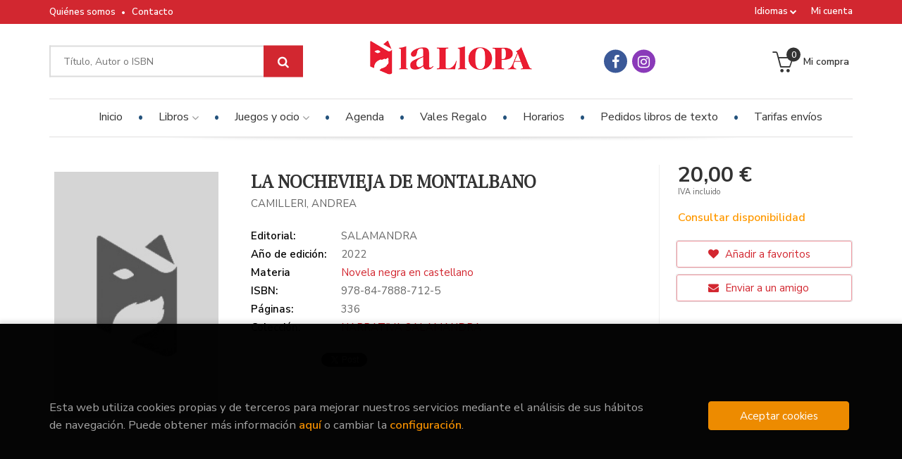

--- FILE ---
content_type: text/html; charset=UTF-8
request_url: https://www.lallopa.net/es/libro/la-nochevieja-de-montalbano_257632
body_size: 14320
content:
<!DOCTYPE html>
<html lang="">
<head>
    <title>LA NOCHEVIEJA DE MONTALBANO. CAMILLERI, ANDREA. Libro en papel. 9788478887125 Llibreria La Llopa</title>
    <meta charset="utf-8">
    <meta name="viewport" content="width=device-width, initial-scale=1.0">
    <meta name="description" content="LA NOCHEVIEJA DE MONTALBANO, CAMILLERI, ANDREA, 20,00&euro;. ...">
    <meta name="keywords" content="LA NOCHEVIEJA DE MONTALBANO, CAMILLERI, ANDREA">
    <meta name="revisit" content="15 days">
    <meta name="revisit-after" content="1 days">
        <link rel="image_src" href="https://www.lallopa.net/es/images/NOportada.jpg">
    <meta property="og:type" content="product">
    <meta property="og:image" content="https://www.lallopa.net/es/images/NOportada.jpg">
    <meta property="og:url" content="https://www.lallopa.net/es/libro/la-nochevieja-de-montalbano_257632">
    <meta property="og:title" content="LA NOCHEVIEJA DE MONTALBANO">
    <meta property="og:description" content="LA NOCHEVIEJA DE MONTALBANO, CAMILLERI, ANDREA, 20,00&euro;. ...">
    
            <meta name="robots" content="index,follow">
        
        <link rel="canonical" href="https://www.lallopa.net/es/libro/la-nochevieja-de-montalbano_257632">
            
    <link rel="stylesheet" href="https://maxcdn.bootstrapcdn.com/font-awesome/4.7.0/css/font-awesome.min.css">
    <link rel="stylesheet" href="https://cdnjs.cloudflare.com/ajax/libs/simple-line-icons/2.4.1/css/simple-line-icons.css">
    <link rel="stylesheet" type="text/css" href="https://cdnjs.cloudflare.com/ajax/libs/bootstrap3-dialog/1.34.5/css/bootstrap-dialog.min.css">
        <link rel="stylesheet" type="text/css" href="/es/lightbox/css/lightbox.css">
        <link rel="stylesheet" type="text/css" href="/es/css/style.css">
    <link rel="stylesheet" type="text/css" href="/es/css/cookies.css">
    <link rel="stylesheet" type="text/css" href="/es/css/custom.css">
    <link type="image/x-icon" rel="shortcut icon" href="/es/images/favicon.ico">

    <!-- alternativa http://schema.org/Organization, igual pero hay que quitar priceRange -->
    <script type="application/ld+json">
    {
    "@context" : "http://schema.org",
    "@type" : "Store",
    "name" : "Llibreria La Llopa",
    "url" : "https://www.lallopa.net",
    "logo": "https://www.lallopa.net/es/images/logo-white.png",
    "address": {
        "@type": "PostalAddress",
        "addressLocality": "Calella",
        "addressRegion": "Espanya",
        "postalCode": "08370",
        "streetAddress": "C/ Sant Joan, 62"
    },
    "priceRange": "$$",
    "image": "https://www.lallopa.net/es/images/logo.png",
    "telephone": "(+34) 93 766 16 34",
    "email": "web@lallopa.net",
    "sameAs" : [
            "https://www.facebook.com/llibrerialallopa/",            "https://www.instagram.com/la_llopa/"    
    ]
    }
    </script>
    <script type="application/ld+json">
    {
    "@context": "http://schema.org",
    "@type": "WebSite",
    "url": "https://www.lallopa.net",
    "potentialAction": {
        "@type": "SearchAction",
        "target": "https://www.lallopa.net/es/busqueda/listaLibros.php?tipoBus=full&palabrasBusqueda={search_term_string}",
        "query-input": "required name=search_term_string"
    }
    }
    </script>
    
    <!-- COMENTARIO: Existe el atributo itemCondition para describir el estado de un producto.
    "itemCondition": "$array.campo_estado_libro" -->
    <script type="application/ld+json">
        {
            "@context": "http://schema.org",
            "@type": "Book",
            "name": "LA NOCHEVIEJA DE MONTALBANO",
            "author": "CAMILLERI, ANDREA",
                        "publisher": "SALAMANDRA",
                        "datePublished": "2022",
                
            "isbn": "978-84-7888-712-5",
                
            "numberOfPages": "336",
                                    "genre": "NARRATIVA SALAMANDRA",
                        "offers": {
                "@type": "Offer",
                "price": "20.00",
                "url": "https://www.lallopa.net/es/libro/la-nochevieja-de-montalbano_257632",
                                                "priceCurrency": "EUR"
            },
                                                            "image": "https://www.lallopa.net/es/images/NOportada.jpg"
            }
    </script>
    </head>
<body class="page-detalle" onload="" >

<header id="header" class="header-3">
	<div class="header-top">
		<div class="container">
	        <!--MENU MI CUENTA-->
	        <div id="account" class="dropdown">
	            					<a href="https://www.lallopa.net/es/registro/autenticacion.php"><i class="icon-user icon visible-xs"></i><span class="btn-login hidden-xs">Mi cuenta</span></a>
					        </div>
	        <!--FIN MENU MI CUENTA-->

						<div id="language" class="dropdown hidden-xs">
				<a class="dropdown-toggle" data-toggle="dropdown" aria-haspopup="true" aria-expanded="true">
					Idiomas
					<i class="fa fa-chevron-down" aria-hidden="true"></i>
				</a>
				<ul class="dropdown-menu">
															<li><a href="/es/libro/la-nochevieja-de-montalbano_257632" class="act  es">Castellano</a></li>
																				<li><a href="/cat/libro/la-nochevieja-de-montalbano_257632" class=" cat">Català</a></li>
										
				</ul>
			</div>
            
			<div class="cart-mobile visible-xs">
                <span id="numArticulosMini" class="cantidad-mobile numArticulos">0</span>
                                <a class="btntwo" href="/es/cesta/cestaCompra.php"><span class="icon icon-bag"></span></a>
                            </div>

            <div id="nav-header" class="hidden-xs">
                <ul>
                                    <li><a href="/es/especial/quienes-somos">Quiénes somos</a></li>
                                    <li><a href="/es/contacto">Contacto</a></li>
                
                </ul>
            </div>

            <button type="button" class="navbar-toggle" data-toggle="collapse" data-target="#navbar-collapse-1">
                <span class="sr-only"></span>
                <span class="icon-bar"></span>
                <span class="icon-bar"></span>
                <span class="icon-bar"></span>
            </button>

		</div>

	</div> <!--/header-top-->

	<div class="header-middle">
    	<div class="container">
    		<div class="row">

				<div id="search" class="col-md-4 col-sm-4">
	                <form name="formBusRapida" id="busqueda" action="/es/busqueda/listaLibros.php" method="get" onsubmit="return busRapida()">
	                    <input type="hidden" name="tipoBus" id="tipoBus" value="full">
	                    <input class="search-text" type="text" name="palabrasBusqueda" placeholder="Título, Autor o ISBN">
	                    <!-- <input type="submit" name="boton" value="" class="btntwo search"> -->
	                    <button class="btntwo search" title="Buscar" type="submit"><i class="fa fa-search"></i></button>
	                    	                </form>
	                <a class="avanzado hidden-xs" href="/es/busqueda/buscadorAvanzado.php">
	                    <span class="fa fa-angle-right"></span>
	                    Búsqueda avanzada
	                </a>
	            </div>
				<div id="logotipo" class="col-md-4 col-sm-4">
					<a href="/es/index.php">
						<img class="hidden-xs" title="Ir a la página de inicio" alt="Llibreria La Llopa" src="/es/images/logo.png">
						<img class="visible-xs" title="Ir a la página de inicio" alt="Llibreria La Llopa" src="/es/images/logo-white.png">
					</a>
				</div>

				<div id="social-networks" class="col-md-2 hidden-sm hidden-xs">
										<ul class="social-networks">
												<li class="facebook">
							<a title="FACEBOOK" target="_blank" href="https://www.facebook.com/llibrerialallopa/"><i class="fa fa-facebook"></i></a>
						</li>
												<li class="instagram">
							<a title="INSTAGRAM" target="_blank" href="https://www.instagram.com/la_llopa/"><i class="fa fa-instagram"></i></a>
						</li>
						
						<!--<li class="wikiloc">
							<a title="Wikiloc" target="_blank" href="https://ca.wikiloc.com/wikiloc/user.do?id=450170"><i class="icon-wikiloc"></i></a>
						</li>-->
					</ul>
									</div>

				<div id="cart" class="col-md-2 col-sm-4 hidden-xs">
	                <ul id="cart-fixed">
	                    <li id="tt_products_minibasket">
	                        	                            <a class="btntwo btn-cart" href="/es/cesta/cestaCompra.php"><span class="icon icon-basket"></span> <span class="text">Mi compra</span> <span class="numArticulos">0</span></a>
	                        	                        <ul id="contentMiniCesta">
	                            <li id="miniCesta">
	                                
	                            </li>
	                            <li>
	                                <a class="btn-cart-checkout" href="/es/cesta/cestaCompra.php">Ver Mi Compra</a>
	                            </li>
	                        </ul>
	                    </li>
					</ul>
					
				</div>

			</div>
		</div>
	</div><!--/header-middle-->

	<div class="header-nav">
    	<div class="container">
		        <nav class="navbar navbar-default" role="navigation">
	               <div class="collapse navbar-collapse" id="navbar-collapse-1">
	                    <ul class="nav navbar-nav">

	                        		                        <li ><a href="/es/index.php"><span>Inicio</span></a></li>
																										<li class="dropdown">
										<a class="hidden-xs" href="/es/home_libros" class="dropdown-toggle" data-toggle="dropdown">Libros <i class="fa fa-angle-down" aria-hidden="true"></i></a>
										<a class="visible-xs" href="/es/home_libros">Libros</a>
										<ul class="dropdown-menu dropdown-menu-cabecera">
											<ul class="menu-explorar">
												<span class="main-nav-title">Explorar</span>
																							</ul>
																						<span class="main-nav-title">Materias</span>
											<ul class="menu-materias">
																								<li >
													<a href="/es/libros-de/narrativa-01/" title="Narrativa">Narrativa</a>
												</li>
																								<li >
													<a href="/es/libros-de/ciencias-sociales-y-antropologia-02/" title="Ciencias sociales y antropología">Ciencias sociales y antropología</a>
												</li>
																								<li >
													<a href="/es/libros-de/historia-03/" title="Historia">Historia</a>
												</li>
																								<li >
													<a href="/es/libros-de/tecnologia-y-maquinaria-04/" title="Tecnología y maquinaria">Tecnología y maquinaria</a>
												</li>
																								<li >
													<a href="/es/libros-de/ciencias-naturales-05/" title="Ciencias naturales">Ciencias naturales</a>
												</li>
																								<li >
													<a href="/es/libros-de/derecho-06/" title="Derecho">Derecho</a>
												</li>
																								<li >
													<a href="/es/libros-de/pedagogia-y-educacion-07/" title="Pedagogía y educación">Pedagogía y educación</a>
												</li>
																								<li >
													<a href="/es/libros-de/psicologia-08/" title="Psicología">Psicología</a>
												</li>
																								<li >
													<a href="/es/libros-de/oposiciones-09/" title="Oposiciones">Oposiciones</a>
												</li>
																								<li >
													<a href="/es/libros-de/economia-y-empresa-10/" title="Economía y empresa">Economía y empresa</a>
												</li>
																								<li >
													<a href="/es/libros-de/humor-y-pasatiempos-11/" title="Humor y pasatiempos">Humor y pasatiempos</a>
												</li>
																								<li >
													<a href="/es/libros-de/informatica-12/" title="Informática">Informática</a>
												</li>
																								<li >
													<a href="/es/libros-de/arte-arquitectura-y-diseno-13/" title="Arte, arquitectura y diseño">Arte, arquitectura y diseño</a>
												</li>
																								<li >
													<a href="/es/libros-de/linguistica-y-filologia-14/" title="Lingüística y filología">Lingüística y filología</a>
												</li>
																								<li >
													<a href="/es/libros-de/poesia-y-teatro-15/" title="Poesía y teatro">Poesía y teatro</a>
												</li>
																								<li >
													<a href="/es/libros-de/filosofia-16/" title="Filosofía">Filosofía</a>
												</li>
																								<li >
													<a href="/es/libros-de/infantil-y-juvenil-17/" title="Infantil y juvenil">Infantil y juvenil</a>
												</li>
																								<li >
													<a href="/es/libros-de/comics-y-novela-grafica-18/" title="Cómics y novela gráfica">Cómics y novela gráfica</a>
												</li>
																								<li >
													<a href="/es/libros-de/guias-mapas-y-narrativa-de-viaje-19/" title="Guías, mapas y narrativa de viaje">Guías, mapas y narrativa de viaje</a>
												</li>
																								<li >
													<a href="/es/libros-de/deportes-20/" title="Deportes">Deportes</a>
												</li>
																								<li >
													<a href="/es/libros-de/plantas-y-animales-21/" title="Plantas y animales">Plantas y animales</a>
												</li>
																								<li >
													<a href="/es/libros-de/cocina-23/" title="Cocina">Cocina</a>
												</li>
																								<li >
													<a href="/es/libros-de/ciencias-ocultas-24/" title="Ciencias ocultas">Ciencias ocultas</a>
												</li>
																								<li >
													<a href="/es/libros-de/libros-de-texto-y-lectura-escolar-25/" title="Libros de texto y lectura escolar">Libros de texto y lectura escolar</a>
												</li>
																								<li >
													<a href="/es/libros-de/religion-26/" title="Religión">Religión</a>
												</li>
																								<li >
													<a href="/es/libros-de/geografia-27/" title="Geografía">Geografía</a>
												</li>
																								<li >
													<a href="/es/libros-de/ciencia-28/" title="Ciencia">Ciencia</a>
												</li>
																								<li >
													<a href="/es/libros-de/salud-y-bienestar-29/" title="Salud y bienestar">Salud y bienestar</a>
												</li>
																								<li >
													<a href="/es/libros-de/fotografia-y-cine-30/" title="Fotografía y cine">Fotografía y cine</a>
												</li>
																								<li >
													<a href="/es/libros-de/musica-31/" title="Música">Música</a>
												</li>
																								<li >
													<a href="/es/libros-de/aficiones-manuales-32/" title="Aficiones manuales">Aficiones manuales</a>
												</li>
																								<li >
													<a href="/es/libros-de/periodismo-33/" title="Periodismo">Periodismo</a>
												</li>
																								<li >
													<a href="/es/libros-de/politica-34/" title="Política">Política</a>
												</li>
																								<li >
													<a href="/es/libros-de/actualidad-35/" title="Actualidad">Actualidad</a>
												</li>
																								<li >
													<a href="/es/libros-de/publicaciones-y-autores-locales-36/" title="Publicaciones y autores locales">Publicaciones y autores locales</a>
												</li>
																								<li >
													<a href="/es/libros-de/biografias-37/" title="Biografías">Biografías</a>
												</li>
																								<li >
													<a href="/es/libros-de/generalidades-99/" title="Generalidades">Generalidades</a>
												</li>
												
											</ul>
																					</ul>
									</li>
																		<li class="dropdown">
										<a class="hidden-xs" href="/es/home_juegos-y-ocio" class="dropdown-toggle" data-toggle="dropdown">Juegos y ocio <i class="fa fa-angle-down" aria-hidden="true"></i></a>
										<a class="visible-xs" href="/es/home_juegos-y-ocio">Juegos y ocio</a>
										<ul class="dropdown-menu dropdown-menu-cabecera">
											<ul class="menu-explorar">
												<span class="main-nav-title">Explorar</span>
																																				<li><a href="/es/home_papeleria">Novedades</a></li>
												
																							</ul>
																						<span class="main-nav-title">Materias</span>
											<ul class="menu-materias">
																								<li >
													<a href="/es/productos-de/juegos-y-ocio-22/" title="Juegos y ocio">Juegos y ocio</a>
												</li>
																								<li >
													<a href="/es/productos-de/vales-regalo-90/" title="Vales regalo">Vales regalo</a>
												</li>
												
											</ul>
																					</ul>
									</li>
									
																	                        <li ><a href="/es/noticias/noticias.php"><span>Agenda</span></a></li>
																	                        <li ><a href="https://www.lallopa.net/cat/productos-de/vals-regals-90/" target="_blank"><span>Vales Regalo</span></a></li>
																	                        <li ><a href="/es/especial/horaris/22/"><span>Horarios</span></a></li>
																	                        <li ><a href="/es/especial/pedidos-libros-de-texto/40/"><span>Pedidos libros de texto</span></a></li>
																	                        <li ><a href="/es/especial/tarifas/39/"><span>Tarifas envíos</span></a></li>
															

	                        	                        <li class="visible-xs "><a href="/es/especial/quienes-somos">Quiénes somos</a></li>
	                        	                        <li class="visible-xs  line-off"><a href="/es/contacto">Contacto</a></li>
	                        

	                        	                        <li class="languaje visible-xs">
	                            	                                	                                    <a class="visible-xs" href="/es/libro/la-nochevieja-de-montalbano_257632" class="es">Castellano</a>
	                                	                            	                                	                                    <a class="visible-xs" href="/cat/libro/la-nochevieja-de-montalbano_257632" class="cat">Català</a>
	                                	                            
	                        </li>
	                        						</ul>

					</div>
				</div>
    	</div>
    </div><!--/header-nav-->
</header>

<div class="container main-container">
    <div class="row">

 
<div class="content col-md-12">
    <div>
        <div class="fichaDetalle">

            <div id="detimg">
                				<img id="detportada" src="https://www.lallopa.net/es/images/NOportada.jpg" title="LA NOCHEVIEJA DE MONTALBANO" alt="LA NOCHEVIEJA DE MONTALBANO" />
				                                
                
                	                                				
				
                            
            </div>
			
			<dl class="summary">
                <h1 id="titulo">LA NOCHEVIEJA DE MONTALBANO</h1>
                                <p id="autor">                    <a href="/es/autor/camilleri-andrea/" title="Ver los libros del autor: CAMILLERI, ANDREA">CAMILLERI, ANDREA</a>    





</p>
				
				
	            <div class="precioDetalle-mobile precioDetalle noComprable">
	                <div class="wraper-precioDetalle">
	                    	                        <div class="infoprices">
	                            <span class="despues">20,00 &euro;</span>
	                        </div>
                            <!-- poner 0 en lugar de 9999 para que se muestre el $ de impuesto -->
                            <div class="iva"> IVA incluido</div>
								                                     
	                </div>
					
							                <div class="disponibilidad">
		                  <span class="orange" id="disponibilidad">Consultar disponibilidad</span>
		                </div>
					                </div>				
                
				
				                	<dt>Editorial:</dt>
					<dd  class="editorial"><a href="/es/editorial/salamandra/4125/" title="Mostrar todos los libros de la editorial">SALAMANDRA</a></dd>
								
								
                                                        <dt>Año de edición: </dt>
                    <dd>2022</dd>
                                                    
                                <dt>Materia</dt>
                <dd><a href="/es/libros-de/novela-negra-en-castellano-010202/" class="" title="Mostrar todos los libros de la materia">Novela negra en castellano</a></dd>
                                
                    
                <dt>ISBN:</dt>
                <dd>978-84-7888-712-5</dd>
                <div class="clear"></div>
                                
                                <dt>Páginas:</dt>
                <dd>336</dd>
                <div class="clear"></div>
                                
                                                    
                                    
                
                
                                    <dt>Colección: </dt>
                                        <dd><a href="/es/editorial/salamandra/4125/coleccion/narrativa-salamandra/27" title="Mostrar todos los artículos de esta editorial y colección">NARRATIVA SALAMANDRA</a></dd>
                                        <div class="clear"></div>
                
                                <div id="social">
                    <div class="facebook">
                        <div id="fb-root"></div>
                        <script>(function(d, s, id) {
                            var js, fjs = d.getElementsByTagName(s)[0];
                            if (d.getElementById(id)) return;
                            js = d.createElement(s); js.id = id;
                            js.src = "//connect.facebook.net/es_ES/sdk.js#xfbml=1&version=v2.8";
                            fjs.parentNode.insertBefore(js, fjs);
                        }(document, 'script', 'facebook-jssdk'));</script>
                        <div class="fb-share-button" data-href="https://www.lallopa.net/es/libro/la-nochevieja-de-montalbano_257632" data-layout="button_count" data-size="small" data-mobile-iframe="true"><a class="fb-xfbml-parse-ignore" target="_blank" href="https://www.facebook.com/sharer/sharer.php?u=https%3A%2F%2Fdevelopers.facebook.com%2Fdocs%2Fplugins%2F&amp;src=sdkpreparse">Compartir</a></div>
                    </div>
                    <div class="twitter">
                        <a href="https://twitter.com/share" class="twitter-share-button" data-count="horizontal" data-lang="es">Tweet</a><script type="text/javascript" src="//platform.twitter.com/widgets.js"></script>
                    </div>
                </div> <!--social-->
                
                                                                                                      
            </dl>
		</div> <!-- fin fichaDetalle-->
    
        <div class="price-col">
            <div class="precioDetalle noComprable">
                <div class="wraper-precioDetalle">
                                            <div class="infoprices">
                            <span class="despues">20,00 &euro;</span>
                        </div>
                        <!-- poner 0 en lugar de 9999 para que se muestre el $ de impuesto -->
                        <div class="iva"> IVA incluido</div>
						                                     
                </div>
				
					                <div class="disponibilidad">
	                  <span class="orange" id="disponibilidad2">Consultar disponibilidad</span>
	                </div>
				            </div>


                        
                        
            
			<div class="cta-wrapper">
									<a style="display:none" id="botonComprar" rel="nofollow" href="/es/cesta/insCarrito.php?codArticulo=257632" onclick="insMiniCar('257632'); return false;" class="btn buy" title="Añadir a Mi Compra"><span class="icon icon-basket"></span> Añadir a mi cesta</a>
					
												</div>


            
             
              
            
                      
                        
                        
            			
			                                 
            			
				            <div class="wraper-detalle">
	                <a class="btn btn-secondary btn-lg btn-block btnfavoritos" rel="nofollow" href="/es/favoritos/insFavorito.php?codArticulo=257632" role="button">
                        <i class="fa fa-heart"></i>
                        Añadir a favoritos
                    </a>
	            </div>
             
						
							<div class="wraper-detalle">
					<a id="enviar-amigo" href="#" data-toggle="modal" data-target="#modal-send-friend" class="btn btn-secondary btn-lg btn-block aviso" role="button">
                        <i class="fa fa-envelope"></i>
                        Enviar a un amigo
                    </a>
				</div>
						
			        </div>



		
			<div id="detpestanias">
                <ul id="detnavtab">
                                                                </ul>

                <div class="clear"></div>

                 
                

                
                

            </div><!--detpestanias-->

				            <div class="otrosautor">
	                <h2 class="title">Artículos relacionados</h2>
	                <ul class="listado_libros books six-cols">
	                    	                        <li>
	                            
    <div class="portada">
        <a href="/es/libro/la-espera_962859"><img class="foto" src="https://www.lallopa.net/es/imagenes/9791387/979138773916.JPG" width="100" title="LA ESPERA" alt="LA ESPERA" border="0"/>
                
        
                </a>
    </div>
    <form>
        <dl class="dublincore">
            <dd class="title"><a href="/es/libro/la-espera_962859">LA ESPERA</a></dd>
            <dd class="creator">                        CONNELLY, MICHAEL    
</dd>
            <!--<dd class="publisher">TUBOLSILLO</dd>
            <dd>01/01/2026</dd>-->

                            <dd class="mulsinop">La detective del Departamento de Policía de Los Ángeles Renée Ballard sigue los pasos de un aterrador violador múltiple cuyo rastro se ha perdido. Cuenta con la ayuda de la voluntaria más nueva de la Unidad de Casos Abiertos: la patrullera Maddie Bosch, hija de Harry.Renée Ballard y la Unidad de Casos Abiertos de la policía de Los Ángeles encuentran una relación de ADN entre un...</dd>
            
                            <dd class="disponibilidad green" > En stock</dd>
                    </dl>
        
        <div class="botones">
            <p class="precio">
                                    <strong>9,95 &euro;</strong>
                            </p>
                        <div class="formulario">
                                <a id="href_dispo_962859" style="" rel="nofollow" href="/es/cesta/insCarrito.php?codArticulo=962859" onclick="insMiniCar('962859'); return false;" class="btntwo" title="Añadir a Mi Compra">Comprar</a>
                            </div>
                    </div>
        
    </form>
	                        </li>
	                    	                        <li>
	                            
    <div class="portada">
        <a href="/es/libro/el-camino-de-la-resurreccion_962852"><img class="foto" src="https://www.lallopa.net/es/imagenes/9791387/979138773917.JPG" width="100" title="EL CAMINO DE LA RESURRECCIÓN" alt="EL CAMINO DE LA RESURRECCIÓN" border="0"/>
                
        
                </a>
    </div>
    <form>
        <dl class="dublincore">
            <dd class="title"><a href="/es/libro/el-camino-de-la-resurreccion_962852">EL CAMINO DE LA RESURRECCIÓN</a></dd>
            <dd class="creator">                        CONNELLY, MICHAEL    
</dd>
            <!--<dd class="publisher">TUBOLSILLO</dd>
            <dd>01/01/2026</dd>-->

                            <dd class="mulsinop">Harry Bosch y el Abogado del Lincoln unen fuerzas para demostrar la inocencia de una mujer condenada por matar a su marido	Harry Bosch, un detective retirado del Departamento de Policía de Los Ángeles, colabora con su hermanastro, el abogado defensor Mickey Haller, para resolver un crimen imposible. Como es costumbre, Haller ha asumido un caso de los más difíciles, en los que l...</dd>
            
                            <dd class="disponibilidad green" > En stock</dd>
                    </dl>
        
        <div class="botones">
            <p class="precio">
                                    <strong>9,95 &euro;</strong>
                            </p>
                        <div class="formulario">
                                <a id="href_dispo_962852" style="" rel="nofollow" href="/es/cesta/insCarrito.php?codArticulo=962852" onclick="insMiniCar('962852'); return false;" class="btntwo" title="Añadir a Mi Compra">Comprar</a>
                            </div>
                    </div>
        
    </form>
	                        </li>
	                    	                        <li>
	                            
    <div class="portada">
        <a href="/es/libro/les-ombres-que-ens-acompanyen_962932"><img class="foto" src="https://www.lallopa.net/es/imagenes/9788466/978846643451.JPG" width="100" title="LES OMBRES QUE ENS ACOMPANYEN" alt="LES OMBRES QUE ENS ACOMPANYEN" border="0"/>
                
        
                </a>
    </div>
    <form>
        <dl class="dublincore">
            <dd class="title"><a href="/es/libro/les-ombres-que-ens-acompanyen_962932">LES OMBRES QUE ENS ACOMPANYEN</a></dd>
            <dd class="creator">                        CORNET, CESC    
</dd>
            <!--<dd class="publisher">COLUMNA EDICIONS</dd>
            <dd>01/01/2026</dd>-->

                            <dd class="mulsinop">Tres històries. Dues ciutats. Cap connexió aparent... I un final apoteòsic. Un thriller coral que et farà vibrar. Un thriller ambientat entre Barcelona i Biscaia en què tres casos sense cap connexió aparent es van entrellaçant fins a convergir en un final dinfart. Adrenalina pura.	Pocs dies després que la família de la Maia presenciï un estrany accident de cotxe a prop de Bilb...</dd>
            
                            <dd class="disponibilidad green" > En stock</dd>
                    </dl>
        
        <div class="botones">
            <p class="precio">
                                    <strong>22,90 &euro;</strong>
                            </p>
                        <div class="formulario">
                                <a id="href_dispo_962932" style="" rel="nofollow" href="/es/cesta/insCarrito.php?codArticulo=962932" onclick="insMiniCar('962932'); return false;" class="btntwo" title="Añadir a Mi Compra">Comprar</a>
                            </div>
                    </div>
        
    </form>
	                        </li>
	                    	                        <li>
	                            
    <div class="portada">
        <a href="/es/libro/muerte-en-rook-hall_963042"><img class="foto" src="https://www.lallopa.net/es/imagenes/9791387/979138759627.JPG" width="100" title="MUERTE EN ROOK HALL" alt="MUERTE EN ROOK HALL" border="0"/>
                
        
                </a>
    </div>
    <form>
        <dl class="dublincore">
            <dd class="title"><a href="/es/libro/muerte-en-rook-hall_963042">MUERTE EN ROOK HALL</a></dd>
            <dd class="creator">                        ATKINSON, KATE    
</dd>
            <!--<dd class="publisher">ADN EDITORIAL</dd>
            <dd>01/01/2026</dd>-->

                            <dd class="mulsinop">Bienvenidos a Rook Hall.El escenario está listo. Los actores preparados. Y al final de la noche se producirá una revelación: el nombre el asesino.	El exinspector de policía Jackson Brodie está pasando un caso grave de crisis de la mediana edad cuando le piden que vaya a un pueblecito de lo más tranquilo en Yorkshire para ocuparse del caso, aparentemente rutinario, de un cuadro ...</dd>
            
                            <dd class="disponibilidad green" > En stock</dd>
                    </dl>
        
        <div class="botones">
            <p class="precio">
                                    <strong>21,95 &euro;</strong>
                            </p>
                        <div class="formulario">
                                <a id="href_dispo_963042" style="" rel="nofollow" href="/es/cesta/insCarrito.php?codArticulo=963042" onclick="insMiniCar('963042'); return false;" class="btntwo" title="Añadir a Mi Compra">Comprar</a>
                            </div>
                    </div>
        
    </form>
	                        </li>
	                    	                        <li>
	                            
    <div class="portada">
        <a href="/es/libro/el-misterio-de-las-siete-esferas_960139"><img class="foto" src="https://www.lallopa.net/es/imagenes/9788408/978840831593.JPG" width="100" title="EL MISTERIO DE LAS SIETE ESFERAS" alt="EL MISTERIO DE LAS SIETE ESFERAS" border="0"/>
                
        
                </a>
    </div>
    <form>
        <dl class="dublincore">
            <dd class="title"><a href="/es/libro/el-misterio-de-las-siete-esferas_960139">EL MISTERIO DE LAS SIETE ESFERAS</a></dd>
            <dd class="creator">                        AGATHA CHRISTIE    
</dd>
            <!--<dd class="publisher">BOOKET</dd>
            <dd>01/11/2025</dd>-->

                            <dd class="mulsinop">DESCUBRE LA NOVELA DE AGATHA CHRISTIE EN LA QUE SE BASA LA NUEVA SERIE DE NETFLIX LAS SIETE ESFERAS.Durante una fiesta de fin de semana en Chimneys, una casa histórica situada en medio de la campiña inglesa, un grupo de amigos decide gastarle una broma a Gerry Wade, conocido por ser un gran dormilón. Deciden programar ocho despertadores para que empiecen a sonar uno tras otro a...</dd>
            
                            <dd class="disponibilidad green" > Solo 1 en stock</dd>
                    </dl>
        
        <div class="botones">
            <p class="precio">
                                    <strong>10,95 &euro;</strong>
                            </p>
                        <div class="formulario">
                                <a id="href_dispo_960139" style="" rel="nofollow" href="/es/cesta/insCarrito.php?codArticulo=960139" onclick="insMiniCar('960139'); return false;" class="btntwo" title="Añadir a Mi Compra">Comprar</a>
                            </div>
                    </div>
        
    </form>
	                        </li>
	                    	                        <li>
	                            
    <div class="portada">
        <a href="/es/libro/todo-muere-todo-arde-3_950344"><img class="foto" src="https://www.lallopa.net/es/imagenes/9791387/979138765223.JPG" width="100" title="TODO MUERE (TODO ARDE 3)" alt="TODO MUERE (TODO ARDE 3)" border="0"/>
                
        
                </a>
    </div>
    <form>
        <dl class="dublincore">
            <dd class="title"><a href="/es/libro/todo-muere-todo-arde-3_950344">TODO MUERE (TODO ARDE 3)</a></dd>
            <dd class="creator">                        GÓMEZ-JURADO, JUAN    
</dd>
            <!--<dd class="publisher">B DE BOLSILLO</dd>
            <dd>01/10/2025</dd>-->

                            <dd class="mulsinop">LA ESPERA HA TERMINADO  Se cierra el círculo del Universo Reina Roja.  «Ni en un millón de años podrías imaginarte un desenlace como este».Zenda  Vuelve el autor más leído en lengua española.  EL MAYOR UNIVERSO DE THRILLER JAMÁS ESCRITO Nota de la editorial:Esta novela es la clave del Universo Reina Roja, el proyecto narrativo al que Juan Gómez-Jurado ha dedicado los últimos qu...</dd>
            
                            <dd class="disponibilidad green" > Solo 1 en stock</dd>
                    </dl>
        
        <div class="botones">
            <p class="precio">
                                    <strong>12,95 &euro;</strong>
                            </p>
                        <div class="formulario">
                                <a id="href_dispo_950344" style="" rel="nofollow" href="/es/cesta/insCarrito.php?codArticulo=950344" onclick="insMiniCar('950344'); return false;" class="btntwo" title="Añadir a Mi Compra">Comprar</a>
                            </div>
                    </div>
        
    </form>
	                        </li>
	                    
	                </ul>
	            </div>
			
                                            <div class="otrosautor">
                    <h2 class="title">Otros libros del autor</h2>
                    <ul class="listado_libros books six-cols">
                                                    <li>
                                
    <div class="portada">
        <a href="/es/libro/la-forma-del-agua-salvo-montalbano-1_837105"><img class="foto" src="https://www.lallopa.net/es/imagenes/9788418/978841817328.JPG" width="100" title="LA FORMA DEL AGUA (SALVO MONTALBANO 1)" alt="LA FORMA DEL AGUA (SALVO MONTALBANO 1)" border="0"/>
                
        
                </a>
    </div>
    <form>
        <dl class="dublincore">
            <dd class="title"><a href="/es/libro/la-forma-del-agua-salvo-montalbano-1_837105">LA FORMA DEL AGUA (SALVO MONTALBANO 1)</a></dd>
            <dd class="creator">                        CAMILLERI, ANDREA    
</dd>
            <!--<dd class="publisher">SALAMANDRA BOLSILLO</dd>
            <dd></dd>-->

                            <dd class="mulsinop">La primera de las aventuras del conocido comisario Salvo Montalbano.   Una serie novela policiaca ambientada en Sicilia que ha sido alabada  por público y crítica y cuya serie de televisión lleva emitiéndose 20 años en Italia. En una cálida noche siciliana, tras nadar un buen rato en las tranquilas  aguas que se remansan a escasos metros de su casa a orillas del mar,  Salvo Mon...</dd>
            
                            <dd class="disponibilidad green" > Solo 1 en stock</dd>
                    </dl>
        
        <div class="botones">
            <p class="precio">
                                    <strong>11,95 &euro;</strong>
                            </p>
                        <div class="formulario">
                                <a id="href_dispo_837105" style="" rel="nofollow" href="/es/cesta/insCarrito.php?codArticulo=837105" onclick="insMiniCar('837105'); return false;" class="btntwo" title="Añadir a Mi Compra">Comprar</a>
                            </div>
                    </div>
        
    </form>
                            </li>
                                                    <li>
                                
    <div class="portada">
        <a href="/es/libro/os-escribire_950570"><img class="foto" src="https://www.lallopa.net/es/imagenes/9788419/978841985179.JPG" width="100" title="OS ESCRIBIRÉ" alt="OS ESCRIBIRÉ" border="0"/>
                
        
                </a>
    </div>
    <form>
        <dl class="dublincore">
            <dd class="title"><a href="/es/libro/os-escribire_950570">OS ESCRIBIRÉ</a></dd>
            <dd class="creator">                        CAMILLERI, ANDREA    
</dd>
            <!--<dd class="publisher">SALAMANDRA</dd>
            <dd></dd>-->

                            <dd class="mulsinop">Un relato íntimo, en primera persona, de la juventud de Andrea Camilleri Mucho antes de convertirse en el célebre creador del entrañable comisario Salvo Montalbano, el siciliano Andrea Camilleri era un joven lleno de ingenio y anhelos que daba sus primeros pasos en el mundo del teatro. Becado en la Academia de Arte Dramático de Roma, combatía la soledad y la distancia de su fam...</dd>
            
                            <dd class="disponibilidad orange" > Consultar disponibilidad</dd>
                    </dl>
        
        <div class="botones">
            <p class="precio">
                                    <strong>23,00 &euro;</strong>
                            </p>
                    </div>
        
    </form>
                            </li>
                                                    <li>
                                
    <div class="portada">
        <a href="/es/libro/gotas-de-sicilia_956312"><img class="foto" src="https://www.lallopa.net/es/images/NOportada.jpg" width="100" title="GOTAS DE SICILIA" alt="GOTAS DE SICILIA" border="0"/>
                
        
                </a>
    </div>
    <form>
        <dl class="dublincore">
            <dd class="title"><a href="/es/libro/gotas-de-sicilia_956312">GOTAS DE SICILIA</a></dd>
            <dd class="creator">                        CAMILLERI, ANDREA    
</dd>
            <!--<dd class="publisher">GALLONERO</dd>
            <dd></dd>-->

                            <dd class="mulsinop">En las páginas de Gotas de Sicilia desfilan las imágenes de la tierra natal de Camilleri, síntesis de un amor antiguo y sanguíneo y en las que brilla todo el ingenio y el carácter de la isla.  Son retratos y recuerdos que se transfieren de la memoria al papel de una forma única e irrepetible.  En cada uno de los relatos, publicados en LAlmanacco dellAltana entre los años 1995...</dd>
            
                            <dd class="disponibilidad orange" > Consultar disponibilidad</dd>
                    </dl>
        
        <div class="botones">
            <p class="precio">
                                    <strong>12,00 &euro;</strong>
                            </p>
                    </div>
        
    </form>
                            </li>
                                                    <li>
                                
    <div class="portada">
        <a href="/es/libro/la-nochevieja-de-montalbano_953833"><img class="foto" src="https://www.lallopa.net/es/images/NOportada.jpg" width="100" title="LA NOCHEVIEJA DE MONTALBANO" alt="LA NOCHEVIEJA DE MONTALBANO" border="0"/>
                
        
                </a>
    </div>
    <form>
        <dl class="dublincore">
            <dd class="title"><a href="/es/libro/la-nochevieja-de-montalbano_953833">LA NOCHEVIEJA DE MONTALBANO</a></dd>
            <dd class="creator">                        CAMILLERI, ANDREA    
</dd>
            <!--<dd class="publisher">SALAMANDRA</dd>
            <dd></dd>-->

                            <dd class="mulsinop">Este volumen recoge veinte relatos en los que el peculiar comisario, sabio intérprete del arte de vivir, se supera a sí mismo. Una palabra fuera de tono, un gesto demasiado brusco o un detalle incongruente es suficiente para poner en movimiento la maquinaria del comisario más famoso de Sicilia. Los crímenes y criminales en escrutinio de Montalbano son pintorescos y variados. La...</dd>
            
                            <dd class="disponibilidad orange" > Consultar disponibilidad</dd>
                    </dl>
        
        <div class="botones">
            <p class="precio">
                                    <strong>22,00 &euro;</strong>
                            </p>
                    </div>
        
    </form>
                            </li>
                                                    <li>
                                
    <div class="portada">
        <a href="/es/libro/la-por-de-montalbano_939206"><img class="foto" src="https://www.lallopa.net/es/images/NOportada.jpg" width="100" title="LA POR DE MONTALBANO" alt="LA POR DE MONTALBANO" border="0"/>
                
        
                </a>
    </div>
    <form>
        <dl class="dublincore">
            <dd class="title"><a href="/es/libro/la-por-de-montalbano_939206">LA POR DE MONTALBANO</a></dd>
            <dd class="creator">                        CAMILLERI, ANDREA    
</dd>
            <!--<dd class="publisher">62 EDICIONS</dd>
            <dd></dd>-->

            
                            <dd class="disponibilidad orange" > Consultar disponibilidad</dd>
                    </dl>
        
        <div class="botones">
            <p class="precio">
                                    <strong>19,90 &euro;</strong>
                            </p>
                    </div>
        
    </form>
                            </li>
                                                    <li>
                                
    <div class="portada">
        <a href="/es/libro/el-juez-surra-y-otros-casos-sicilianos_939902"><img class="foto" src="https://www.lallopa.net/es/images/NOportada.jpg" width="100" title="EL JUEZ SURRA Y OTROS CASOS SICILIANOS" alt="EL JUEZ SURRA Y OTROS CASOS SICILIANOS" border="0"/>
                
        
                </a>
    </div>
    <form>
        <dl class="dublincore">
            <dd class="title"><a href="/es/libro/el-juez-surra-y-otros-casos-sicilianos_939902">EL JUEZ SURRA Y OTROS CASOS SICILIANOS</a></dd>
            <dd class="creator">                        CAMILLERI, ANDREA    
</dd>
            <!--<dd class="publisher">SALAMANDRA</dd>
            <dd></dd>-->

                            <dd class="mulsinop">"Las tres historias policíacas reunidas en este volumen capturan con total intensidad el alma de Sicilia y suponen una nueva ocasión para disfrutar de la prodigiosa imaginación de Andrea Camilleri. En «Demasiados secretos», el destino hace que Bruno Costa, un técnico telefónico, y Anna Zanchi, una traductora, se conozcan y se enamoren perdidamente; sin embargo, su historia de a...</dd>
            
                            <dd class="disponibilidad orange" > Consultar disponibilidad</dd>
                    </dl>
        
        <div class="botones">
            <p class="precio">
                                    <strong>18,00 &euro;</strong>
                            </p>
                    </div>
        
    </form>
                            </li>
                        
                    </ul>
                </div>
                            
            

            <!--
			            -->

            
			
                        
            
    </div>          
</div>




<!-- Modal Enviar amigo -->
<div id="modal-send-friend" class="modal fade" tabindex="-1" role="dialog" aria-labelledby="myModalLabel">
	<div class="modal-dialog" role="document">
		<div class="modal-content">
			<form id="formEnviaAmigo" class="form-horizontal" method="post" data-toggle="validator" data-focus="false" role="form" novalidate="true">
				<input type="hidden" name="codigo" value="257632" />
				<input type="hidden" name="marcaTiempo" value="1769127741" />
				<input type="hidden" name="campov" value="" />
				<div class="modal-header">
                    <button class="close" type="button" data-dismiss="modal"><i class="fa fa-times" aria-hidden="true"></i></button>
					<h4 class="modal-title">Enviar a un amigo</h4>
				</div>
				<div class="modal-body">
                    <div id="send-to-friend-box">
                        <div class="form-group">
                            <label for="yourEmail" class="col-sm-2 control-label">Tu email</label>
                            <div class="col-sm-9">
                                <input id="yourEmail" type="email" name="email" placeholder="Tu email" class="form-control" data-error="Completa este campo" required>
                                <div class="help-block with-errors"></div>
                            </div>
                        </div>
                        <div class="form-group">
                            <label for="friendEmail" class="col-sm-2 control-label">Email del destinatario</label>
                            <div class="col-sm-9">
                                <input id="friendEmail" type="text" name="emailAmigo" placeholder="paco@ejemplo.com, lola@outlook.com, cris@yahoo.es" class="form-control" data-error="Completa este campo" required>
                                <div class="help-block with-errors"></div>
                            </div>
                        </div>
                        <div class="form-group">
                            <label for="subject" class="col-sm-2 control-label">Asunto</label>
                            <div class="col-sm-9">
                                <input id="subject" type="text" name="asunto" placeholder="Asunto" value="Llibreria La Llopa: Un amigo te recomienda" class="form-control">
                            </div>
                        </div>
                        <div class="form-group">
                            <label for="comments" class="col-sm-2 control-label">Comentarios</label>
                            <div class="col-sm-9">
                                <textarea name="comentarios" id="comments" placeholder="Comentarios" class="form-control" data-error="Completa este campo" required></textarea>
                                <div class="help-block with-errors"></div>
                            </div>
                        </div>
                        <div class="form-group">
                            <div class="col-sm-offset-2 col-sm-9">
                                                        
                            <div id="Recaptcha1"></div>
                                                        </div>
                        </div>
                    </div>
                    <div id="msg-modal"></div>
				</div>
				<div class="modal-footer">
					<button type="button" class="btn btn-default" data-dismiss="modal">Cancelar</button>
					<button type="submit" class="btn btn-primary">Enviar</button>
				</div>
			</form>
		</div>
	</div>
</div>

<!-- Modal Avisador de stock -->


<!-- Modal Reservar -->

<!-- Modal Comentar -->

            </div><!--cierre primary -->
        </div><!--cierre row -->
    </div><!--cierre content -->

	<footer id="footer">

		
		<div class="footer-bottom container">
			<div class="row">
	            <div class="col-md-3">
					<img class="footer-logo" title="Ir a la página de inicio" alt="Llibreria La Llopa" src="/es/images/logo-white.png"/>

					<div class="contact-info hidden">
						<div>C/ Sant Joan, 62</div>
						<span>08370</span>
						<span>Calella</span>
						<span>(Espanya)</span>
					</div>

					                    <ul class="social-networks">
                                                <li class="facebook">
                            <a title="FACEBOOK" target="_blank" href="https://www.facebook.com/llibrerialallopa/"><i class="fa fa-facebook"></i></a>
                        </li>
                                                <li class="instagram">
                            <a title="INSTAGRAM" target="_blank" href="https://www.instagram.com/la_llopa/"><i class="fa fa-instagram"></i></a>
                        </li>
                        
                    </ul>
                    				</div>
	            <div class="footer-menu col-md-3 col-sm-4">
	            	<h2>Contacto</h2>
					<ul>
                		<li><i class="fa fa-phone" aria-hidden="true"></i><a href="tel:(+34) 93 766 16 34">(+34) 93 766 16 34</a></li>
   						<li><a href="mailto:web@lallopa.net" target="_blank"><i class="fa fa-envelope" aria-hidden="true"></i>web@lallopa.net</a></li>
						<li><a href="/es/contacto"><i class="fa fa-comment" aria-hidden="true"></i>Formulario de contacto</a></li>
					</ul>
				</div>
	            <div class="footer-menu col-md-3 col-sm-4">
	            	<h2>Páginas legales</h2>
					<ul>
													<li><a href="/es/especial/aviso-legal">Aviso legal</a></li>
													<li><a href="/es/especial/condiciones-de-venta">Condiciones de venta</a></li>
													<li><a href="/es/proteccion-de-datos">Protección de datos</a></li>
													<li><a href="/es/especial/politica-de-cookies">Política de Cookies</a></li>
						
					</ul>
				</div>
	            <div class="footer-menu col-md-3 col-sm-4">
					<h2>Atención al cliente</h2>
					<ul>
                        							<li><a href="/es/especial/quienes-somos">Quiénes somos</a></li>
													<li><a href="/es/pedidos-especiales/">No has encontrado lo que buscas?</a></li>
						

						   					</ul>
				</div>
			</div>
			<div class="logos">
				<div class="minis-culdep">
					<img width="300px" src="/es/images/ministerio_cyd.jpg" alt="ministerio de cultura y deporte">
					<span>Este Proyecto ha recibido una ayuda del Ministerio de Cultura y 
						Deporte.</span>
				</div>
			</div>
			<div class="footer-copyright">
				<div class="row">
		            <div class="col-sm-12">
						<p class="info-name">
							2026 &copy; <strong>Llibreria La Llopa</strong>. Todos los Derechos Reservados |
							<a href="https://editorial.trevenque.es/productos/weblib/" title="Desarrollado por Grupo Trevenque" target="_blank">Grupo Trevenque</a>
						</p>
					</div>
				</div>
			</div>
		</div>
		
	</footer>

    <div id="dialogAlert" style="display:none"></div>
    </div><!--cierre container -->


	<a href="#" class="scrollToTop"><i class="fa fa-chevron-up" aria-hidden="true"></i></a>

<script type="text/javascript">
	/** Variables configuración **/
	var rutaHtml = "/es";
	var rutaImg = "/es/images";
	var paginaActual = "detalle.php";
	var paramMoneda = "&euro;|D|2|,|.";
	var totalArticulosCesta = 0;
	var slider = 0;
	var autocomplete = 0;
	var analytics = "UA-163884259-1";
	var afiliado = "";
	var stickyHeader = "1";
	/** Variables texto **/
	var aceptar = "Aceptar";
	var cancelar = "Cancelar";
	var verCesta = "Ver Mi Compra";
	var eliminarArticulo = "";
	var seguirComprando = "Seguir comprando";
	var artInsCestaOK = "Artículo añadido a mi cesta";
	var verTodos = "Ver todos";
	var introPalBusqueda = "Introduce las palabras de búsqueda";
	var notifOK = "";
	var notifERR = "";
	var notifINFO = "";
	var numArticulosCarritoCab = "";
	var noArticulosCesta= "No hay artículos en la cesta";
</script>

<script type="text/javascript" src="/es/js/jquery.js" ></script>
<script type="text/javascript" src="/es/js/jquery-ui.min.js"></script>
<script type="text/javascript" src="/es/js/jquery.pnotify.min.js"></script>
<script type="text/javascript" src="/es/js/bootstrap.min.js"></script>
<script type="text/javascript" src="/es/js/validator.min.js"></script>
<script src="https://cdnjs.cloudflare.com/ajax/libs/bootstrap3-dialog/1.34.5/js/bootstrap-dialog.min.js"></script>
<script type="text/javascript" src="/es/js/jquery-labelauty.js"></script>
<script type="text/javascript" src="/es/js/lightslider.js"></script>

	<script type="text/javascript" src="/es/js/jquery.idTabs.min.js" ></script>
	<script type="text/javascript" src="/es/lightbox/js/lightbox.min.js"></script>
	<script type="text/javascript" src="https://www.google.com/jsapi"></script>
	<script type="text/javascript" src="/es/js/googlebooks.js"></script>
	<script type="text/javascript" src="https://books.google.com/books?bibkeys=9788478887125&jscmd=viewapi&callback=ProcessGBSBookInfo"></script>

<script type="text/javascript" src="/es/js/check.js"></script>
<script type="text/javascript" src="/es/js/util.js"></script>
<script type="text/javascript" src="/es/js/general.js"></script>

        <script type="text/javascript">
    var CaptchaCallback = function() {
                grecaptcha.render('Recaptcha1', {'sitekey' : '6LfEhLsUAAAAAOOen7nRwFXFz4yoj-SZECx2A-ZD'});
            };
    </script>
    <script src='https://www.google.com/recaptcha/api.js?hl=es&onload=CaptchaCallback&render=explicit' async defer></script>
    
<noscript class="cookie-block-b">
<script>
	(function(i,s,o,g,r,a,m){i['GoogleAnalyticsObject']=r;i[r]=i[r]||function(){
	(i[r].q=i[r].q||[]).push(arguments)},i[r].l=1*new Date();a=s.createElement(o),
	m=s.getElementsByTagName(o)[0];a.async=1;a.src=g;m.parentNode.insertBefore(a,m)
	})(window,document,'script','//www.google-analytics.com/analytics.js','ga');

		ga('create', 'UA-163884259-1', 'auto');
		ga('require', 'displayfeatures');
		ga('send', 'pageview');

			</script>
 </noscript>

	<script type="text/javascript">
var rutaImg = "/es/images";
	var VALORACIONES_LIBROS = false;
var EBOOKS = "L";
var logeado = false;
var rutaEbooks = "https://www.lallopa.net/es/unclick";
var disponibilidad_L = "N";
var ean = "9788478887125";

var emailNOK = "El e-mail no es correcto";
var emailAmigoNOK = "El e-mail de tu amigo no es correcto";

	function comprarEbook (codigo, obj)
	{
			if(logeado){
			obj.href = "#";
			$(document).ready(function() {
				$("#dialog").dialog({ modal: true });
				$("#dialog").dialog({ draggable: false })
				$("#dialog").dialog({ resizable: false });
				$("#dialog").dialog({ width: 390 });
				$("#dialog").dialog({ buttons: {
					"Cancelar": function() { $(this).dialog("close"); },
					"Revisar": function() { window.location = rutaEbooks+"/formPedido.php?fr_accion=comprar&codArticulo=" + codigo }, 
					"No es necesario": function() { window.location = rutaEbooks+"/crearPedido.php?fr_accion=comprar&codArticulo=" + codigo }
				}});
			});
			}
		else
			return false;
	}
</script>
<!--
<script type="text/javascript" src="http://www.google.com/jsapi" charset="utf-8"></script>
-->
<script src="/es/js/detalleBase.js" type="text/javascript"></script>
<!--
<script src="http://books.google.com/books?bibkeys=9788478887125&jscmd=viewapi&callback=ProcessGBSBookInfo"></script>
-->




<div id="cookie-compliant">
	<div class="container">
		<div class="row">
			
			<div id="introcookies">
				<div class="col-sm-9 introcookies-text">
					<p>Esta web utiliza cookies propias y de terceros para mejorar nuestros servicios mediante el análisis de sus hábitos de navegación. Puede obtener más información  <a id="info-cookies" href="/es/politica-de-cookies" title="Más información">aquí</a>  o cambiar la  <a id="config-cookies" href="#">configuración</a>.</p>
				</div>
				<div class="col-sm-3 introcookies-btn">
					<button type="button" id="cookie-accept" class="btn btn-accept" aria-label="Close">Aceptar cookies</button>
				</div>
			</div>

			<div id="configcookies">
				<div class="row">
					<div class="col-md-12">
						<form name="formCookies" id="formCookies" action="#" method="post">
							<h2>¿Que son las Cookies?</h2>
							
							<p>Una cookie es un fichero que se descarga en tu ordenador al acceder a determinadas páginas web. Las cookies permiten a una página web, entre otras cosas, almacenar y recuperar información sobre los hábitos de navegación de un usuario o de su equipo, gestionar el acceso de usuarios a zonas restringidas de la web, etc. Tipo de cookies utiliza esta página web.</p>
							
							<ul class="lista-check">
								<li>
									<div class="primary">
										<input type="checkbox" id="cookie_a" name="cookie_a" value="1" checked="checked" disabled="disabled">
										<label for="cookie_a"></label>
										<span>Cookies Técnicas</span>
										<p>Este tipo de cookies  permiten al usuario la navegación a través de una página web, plataforma o aplicación y la utilización de las diferentes opciones o servicios que en ella existan como, por ejemplo, controlar el tráfico y la comunicación de datos, identificar la sesión, acceder a partes de acceso restringido, seleccionar el idioma, o compartir contenidos a través de redes sociales.</p>
									</div>
								</li>
								<li>
									<div class="primary">
										<input type="checkbox" id="cookie_b" name="cookie_b" value="1">
										<label for="cookie_b"></label>
										<span>Cookies de Análisis</span>
										<p>Son aquéllas que posibilitan el seguimiento y análisis del comportamiento de los usuarios en nuestra página. La información recogida se utiliza para la medición de la actividad de los usuarios en la web y la elaboración de perfiles de navegación de los usuarios, con la finalidad de mejorar la web, así como los productos y servicios ofertados.</p>
									</div>
								</li>
								<li>
									<div class="primary">
										<input type="checkbox" id="cookie_c" name="cookie_c" value="1">
										<label for="cookie_c"></label>
										<span>Cookies de Personalización</span>
										<p>Estas cookies pueden ser establecidas a través de nuestro sitio por nuestros socios publicitarios. Pueden ser utilizadas por esas empresas para crear un perfil de sus intereses y mostrarle anuncios relevantes en otros sitios. No almacenan directamente información personal, sino que se basan en la identificación única de su navegador y dispositivo de Internet. Si no permite utilizar estas cookies, verá menos publicidad dirigida.</p>
									</div>
								</li>
							</ul>

							<div class="row">
								<div class="col-md-12 botones">
									<button type="button" id="grabarAceptar" class="btn btn-accept">Guardar y aceptar</button>
									<button type="button" id="aceptartodas" class="btn btn-accept">Aceptar todas</button>
								</div>
							</div>
						</form>
					</div>
				</div>
			</div>

		</div>
	</div>
</div>

<script type="text/javascript" src="/es/js/cookieblock-1.1.0.js"></script>
<script type="text/javascript">
	var cb = new CookieBlock({
		browsing: '0',
		scrolling: '0',
	});
	cb.setIgnore(['/es/politica-de-cookies']);
	cb.setAnalytics('UA-163884259-1');
	cb.setDebug(false);
	cb.init();

	$(document).ready(function() {

		$("#config-cookies").click(function(e) {
			e.preventDefault();
			$("#configcookies").slideDown(200);
			$("#introcookies").slideUp(100);
		});

		$("#grabarAceptar").click(function(e) {
			e.preventDefault();

			var form = document.formCookies;
			var cookiesActivas = "a";

			//console.log("cookie_b:"+form.cookie_b.checked);
			if (form.cookie_b.checked) {
				cookiesActivas += "-b";
			}

			//console.log("cookie_c:"+form.cookie_c.checked);
			if (form.cookie_c.checked) {
				cookiesActivas += "-c";
			}

			$("#cookie-compliant").hide();

			//console.log("cookiesActivas:"+cookiesActivas);
			cb.setCookieExt("ALLOW_COOKIES", cookiesActivas);
			cb.init();
		});

		$("#cookie-compliant .lista-check input ~ label + span").click(function() {
			$(this).next("p").slideToggle(100);
		});

	});
</script>

</body>
</html>

--- FILE ---
content_type: text/html; charset=utf-8
request_url: https://www.google.com/recaptcha/api2/anchor?ar=1&k=6LfEhLsUAAAAAOOen7nRwFXFz4yoj-SZECx2A-ZD&co=aHR0cHM6Ly93d3cubGFsbG9wYS5uZXQ6NDQz&hl=es&v=PoyoqOPhxBO7pBk68S4YbpHZ&size=normal&anchor-ms=20000&execute-ms=30000&cb=udw36t791eiz
body_size: 49280
content:
<!DOCTYPE HTML><html dir="ltr" lang="es"><head><meta http-equiv="Content-Type" content="text/html; charset=UTF-8">
<meta http-equiv="X-UA-Compatible" content="IE=edge">
<title>reCAPTCHA</title>
<style type="text/css">
/* cyrillic-ext */
@font-face {
  font-family: 'Roboto';
  font-style: normal;
  font-weight: 400;
  font-stretch: 100%;
  src: url(//fonts.gstatic.com/s/roboto/v48/KFO7CnqEu92Fr1ME7kSn66aGLdTylUAMa3GUBHMdazTgWw.woff2) format('woff2');
  unicode-range: U+0460-052F, U+1C80-1C8A, U+20B4, U+2DE0-2DFF, U+A640-A69F, U+FE2E-FE2F;
}
/* cyrillic */
@font-face {
  font-family: 'Roboto';
  font-style: normal;
  font-weight: 400;
  font-stretch: 100%;
  src: url(//fonts.gstatic.com/s/roboto/v48/KFO7CnqEu92Fr1ME7kSn66aGLdTylUAMa3iUBHMdazTgWw.woff2) format('woff2');
  unicode-range: U+0301, U+0400-045F, U+0490-0491, U+04B0-04B1, U+2116;
}
/* greek-ext */
@font-face {
  font-family: 'Roboto';
  font-style: normal;
  font-weight: 400;
  font-stretch: 100%;
  src: url(//fonts.gstatic.com/s/roboto/v48/KFO7CnqEu92Fr1ME7kSn66aGLdTylUAMa3CUBHMdazTgWw.woff2) format('woff2');
  unicode-range: U+1F00-1FFF;
}
/* greek */
@font-face {
  font-family: 'Roboto';
  font-style: normal;
  font-weight: 400;
  font-stretch: 100%;
  src: url(//fonts.gstatic.com/s/roboto/v48/KFO7CnqEu92Fr1ME7kSn66aGLdTylUAMa3-UBHMdazTgWw.woff2) format('woff2');
  unicode-range: U+0370-0377, U+037A-037F, U+0384-038A, U+038C, U+038E-03A1, U+03A3-03FF;
}
/* math */
@font-face {
  font-family: 'Roboto';
  font-style: normal;
  font-weight: 400;
  font-stretch: 100%;
  src: url(//fonts.gstatic.com/s/roboto/v48/KFO7CnqEu92Fr1ME7kSn66aGLdTylUAMawCUBHMdazTgWw.woff2) format('woff2');
  unicode-range: U+0302-0303, U+0305, U+0307-0308, U+0310, U+0312, U+0315, U+031A, U+0326-0327, U+032C, U+032F-0330, U+0332-0333, U+0338, U+033A, U+0346, U+034D, U+0391-03A1, U+03A3-03A9, U+03B1-03C9, U+03D1, U+03D5-03D6, U+03F0-03F1, U+03F4-03F5, U+2016-2017, U+2034-2038, U+203C, U+2040, U+2043, U+2047, U+2050, U+2057, U+205F, U+2070-2071, U+2074-208E, U+2090-209C, U+20D0-20DC, U+20E1, U+20E5-20EF, U+2100-2112, U+2114-2115, U+2117-2121, U+2123-214F, U+2190, U+2192, U+2194-21AE, U+21B0-21E5, U+21F1-21F2, U+21F4-2211, U+2213-2214, U+2216-22FF, U+2308-230B, U+2310, U+2319, U+231C-2321, U+2336-237A, U+237C, U+2395, U+239B-23B7, U+23D0, U+23DC-23E1, U+2474-2475, U+25AF, U+25B3, U+25B7, U+25BD, U+25C1, U+25CA, U+25CC, U+25FB, U+266D-266F, U+27C0-27FF, U+2900-2AFF, U+2B0E-2B11, U+2B30-2B4C, U+2BFE, U+3030, U+FF5B, U+FF5D, U+1D400-1D7FF, U+1EE00-1EEFF;
}
/* symbols */
@font-face {
  font-family: 'Roboto';
  font-style: normal;
  font-weight: 400;
  font-stretch: 100%;
  src: url(//fonts.gstatic.com/s/roboto/v48/KFO7CnqEu92Fr1ME7kSn66aGLdTylUAMaxKUBHMdazTgWw.woff2) format('woff2');
  unicode-range: U+0001-000C, U+000E-001F, U+007F-009F, U+20DD-20E0, U+20E2-20E4, U+2150-218F, U+2190, U+2192, U+2194-2199, U+21AF, U+21E6-21F0, U+21F3, U+2218-2219, U+2299, U+22C4-22C6, U+2300-243F, U+2440-244A, U+2460-24FF, U+25A0-27BF, U+2800-28FF, U+2921-2922, U+2981, U+29BF, U+29EB, U+2B00-2BFF, U+4DC0-4DFF, U+FFF9-FFFB, U+10140-1018E, U+10190-1019C, U+101A0, U+101D0-101FD, U+102E0-102FB, U+10E60-10E7E, U+1D2C0-1D2D3, U+1D2E0-1D37F, U+1F000-1F0FF, U+1F100-1F1AD, U+1F1E6-1F1FF, U+1F30D-1F30F, U+1F315, U+1F31C, U+1F31E, U+1F320-1F32C, U+1F336, U+1F378, U+1F37D, U+1F382, U+1F393-1F39F, U+1F3A7-1F3A8, U+1F3AC-1F3AF, U+1F3C2, U+1F3C4-1F3C6, U+1F3CA-1F3CE, U+1F3D4-1F3E0, U+1F3ED, U+1F3F1-1F3F3, U+1F3F5-1F3F7, U+1F408, U+1F415, U+1F41F, U+1F426, U+1F43F, U+1F441-1F442, U+1F444, U+1F446-1F449, U+1F44C-1F44E, U+1F453, U+1F46A, U+1F47D, U+1F4A3, U+1F4B0, U+1F4B3, U+1F4B9, U+1F4BB, U+1F4BF, U+1F4C8-1F4CB, U+1F4D6, U+1F4DA, U+1F4DF, U+1F4E3-1F4E6, U+1F4EA-1F4ED, U+1F4F7, U+1F4F9-1F4FB, U+1F4FD-1F4FE, U+1F503, U+1F507-1F50B, U+1F50D, U+1F512-1F513, U+1F53E-1F54A, U+1F54F-1F5FA, U+1F610, U+1F650-1F67F, U+1F687, U+1F68D, U+1F691, U+1F694, U+1F698, U+1F6AD, U+1F6B2, U+1F6B9-1F6BA, U+1F6BC, U+1F6C6-1F6CF, U+1F6D3-1F6D7, U+1F6E0-1F6EA, U+1F6F0-1F6F3, U+1F6F7-1F6FC, U+1F700-1F7FF, U+1F800-1F80B, U+1F810-1F847, U+1F850-1F859, U+1F860-1F887, U+1F890-1F8AD, U+1F8B0-1F8BB, U+1F8C0-1F8C1, U+1F900-1F90B, U+1F93B, U+1F946, U+1F984, U+1F996, U+1F9E9, U+1FA00-1FA6F, U+1FA70-1FA7C, U+1FA80-1FA89, U+1FA8F-1FAC6, U+1FACE-1FADC, U+1FADF-1FAE9, U+1FAF0-1FAF8, U+1FB00-1FBFF;
}
/* vietnamese */
@font-face {
  font-family: 'Roboto';
  font-style: normal;
  font-weight: 400;
  font-stretch: 100%;
  src: url(//fonts.gstatic.com/s/roboto/v48/KFO7CnqEu92Fr1ME7kSn66aGLdTylUAMa3OUBHMdazTgWw.woff2) format('woff2');
  unicode-range: U+0102-0103, U+0110-0111, U+0128-0129, U+0168-0169, U+01A0-01A1, U+01AF-01B0, U+0300-0301, U+0303-0304, U+0308-0309, U+0323, U+0329, U+1EA0-1EF9, U+20AB;
}
/* latin-ext */
@font-face {
  font-family: 'Roboto';
  font-style: normal;
  font-weight: 400;
  font-stretch: 100%;
  src: url(//fonts.gstatic.com/s/roboto/v48/KFO7CnqEu92Fr1ME7kSn66aGLdTylUAMa3KUBHMdazTgWw.woff2) format('woff2');
  unicode-range: U+0100-02BA, U+02BD-02C5, U+02C7-02CC, U+02CE-02D7, U+02DD-02FF, U+0304, U+0308, U+0329, U+1D00-1DBF, U+1E00-1E9F, U+1EF2-1EFF, U+2020, U+20A0-20AB, U+20AD-20C0, U+2113, U+2C60-2C7F, U+A720-A7FF;
}
/* latin */
@font-face {
  font-family: 'Roboto';
  font-style: normal;
  font-weight: 400;
  font-stretch: 100%;
  src: url(//fonts.gstatic.com/s/roboto/v48/KFO7CnqEu92Fr1ME7kSn66aGLdTylUAMa3yUBHMdazQ.woff2) format('woff2');
  unicode-range: U+0000-00FF, U+0131, U+0152-0153, U+02BB-02BC, U+02C6, U+02DA, U+02DC, U+0304, U+0308, U+0329, U+2000-206F, U+20AC, U+2122, U+2191, U+2193, U+2212, U+2215, U+FEFF, U+FFFD;
}
/* cyrillic-ext */
@font-face {
  font-family: 'Roboto';
  font-style: normal;
  font-weight: 500;
  font-stretch: 100%;
  src: url(//fonts.gstatic.com/s/roboto/v48/KFO7CnqEu92Fr1ME7kSn66aGLdTylUAMa3GUBHMdazTgWw.woff2) format('woff2');
  unicode-range: U+0460-052F, U+1C80-1C8A, U+20B4, U+2DE0-2DFF, U+A640-A69F, U+FE2E-FE2F;
}
/* cyrillic */
@font-face {
  font-family: 'Roboto';
  font-style: normal;
  font-weight: 500;
  font-stretch: 100%;
  src: url(//fonts.gstatic.com/s/roboto/v48/KFO7CnqEu92Fr1ME7kSn66aGLdTylUAMa3iUBHMdazTgWw.woff2) format('woff2');
  unicode-range: U+0301, U+0400-045F, U+0490-0491, U+04B0-04B1, U+2116;
}
/* greek-ext */
@font-face {
  font-family: 'Roboto';
  font-style: normal;
  font-weight: 500;
  font-stretch: 100%;
  src: url(//fonts.gstatic.com/s/roboto/v48/KFO7CnqEu92Fr1ME7kSn66aGLdTylUAMa3CUBHMdazTgWw.woff2) format('woff2');
  unicode-range: U+1F00-1FFF;
}
/* greek */
@font-face {
  font-family: 'Roboto';
  font-style: normal;
  font-weight: 500;
  font-stretch: 100%;
  src: url(//fonts.gstatic.com/s/roboto/v48/KFO7CnqEu92Fr1ME7kSn66aGLdTylUAMa3-UBHMdazTgWw.woff2) format('woff2');
  unicode-range: U+0370-0377, U+037A-037F, U+0384-038A, U+038C, U+038E-03A1, U+03A3-03FF;
}
/* math */
@font-face {
  font-family: 'Roboto';
  font-style: normal;
  font-weight: 500;
  font-stretch: 100%;
  src: url(//fonts.gstatic.com/s/roboto/v48/KFO7CnqEu92Fr1ME7kSn66aGLdTylUAMawCUBHMdazTgWw.woff2) format('woff2');
  unicode-range: U+0302-0303, U+0305, U+0307-0308, U+0310, U+0312, U+0315, U+031A, U+0326-0327, U+032C, U+032F-0330, U+0332-0333, U+0338, U+033A, U+0346, U+034D, U+0391-03A1, U+03A3-03A9, U+03B1-03C9, U+03D1, U+03D5-03D6, U+03F0-03F1, U+03F4-03F5, U+2016-2017, U+2034-2038, U+203C, U+2040, U+2043, U+2047, U+2050, U+2057, U+205F, U+2070-2071, U+2074-208E, U+2090-209C, U+20D0-20DC, U+20E1, U+20E5-20EF, U+2100-2112, U+2114-2115, U+2117-2121, U+2123-214F, U+2190, U+2192, U+2194-21AE, U+21B0-21E5, U+21F1-21F2, U+21F4-2211, U+2213-2214, U+2216-22FF, U+2308-230B, U+2310, U+2319, U+231C-2321, U+2336-237A, U+237C, U+2395, U+239B-23B7, U+23D0, U+23DC-23E1, U+2474-2475, U+25AF, U+25B3, U+25B7, U+25BD, U+25C1, U+25CA, U+25CC, U+25FB, U+266D-266F, U+27C0-27FF, U+2900-2AFF, U+2B0E-2B11, U+2B30-2B4C, U+2BFE, U+3030, U+FF5B, U+FF5D, U+1D400-1D7FF, U+1EE00-1EEFF;
}
/* symbols */
@font-face {
  font-family: 'Roboto';
  font-style: normal;
  font-weight: 500;
  font-stretch: 100%;
  src: url(//fonts.gstatic.com/s/roboto/v48/KFO7CnqEu92Fr1ME7kSn66aGLdTylUAMaxKUBHMdazTgWw.woff2) format('woff2');
  unicode-range: U+0001-000C, U+000E-001F, U+007F-009F, U+20DD-20E0, U+20E2-20E4, U+2150-218F, U+2190, U+2192, U+2194-2199, U+21AF, U+21E6-21F0, U+21F3, U+2218-2219, U+2299, U+22C4-22C6, U+2300-243F, U+2440-244A, U+2460-24FF, U+25A0-27BF, U+2800-28FF, U+2921-2922, U+2981, U+29BF, U+29EB, U+2B00-2BFF, U+4DC0-4DFF, U+FFF9-FFFB, U+10140-1018E, U+10190-1019C, U+101A0, U+101D0-101FD, U+102E0-102FB, U+10E60-10E7E, U+1D2C0-1D2D3, U+1D2E0-1D37F, U+1F000-1F0FF, U+1F100-1F1AD, U+1F1E6-1F1FF, U+1F30D-1F30F, U+1F315, U+1F31C, U+1F31E, U+1F320-1F32C, U+1F336, U+1F378, U+1F37D, U+1F382, U+1F393-1F39F, U+1F3A7-1F3A8, U+1F3AC-1F3AF, U+1F3C2, U+1F3C4-1F3C6, U+1F3CA-1F3CE, U+1F3D4-1F3E0, U+1F3ED, U+1F3F1-1F3F3, U+1F3F5-1F3F7, U+1F408, U+1F415, U+1F41F, U+1F426, U+1F43F, U+1F441-1F442, U+1F444, U+1F446-1F449, U+1F44C-1F44E, U+1F453, U+1F46A, U+1F47D, U+1F4A3, U+1F4B0, U+1F4B3, U+1F4B9, U+1F4BB, U+1F4BF, U+1F4C8-1F4CB, U+1F4D6, U+1F4DA, U+1F4DF, U+1F4E3-1F4E6, U+1F4EA-1F4ED, U+1F4F7, U+1F4F9-1F4FB, U+1F4FD-1F4FE, U+1F503, U+1F507-1F50B, U+1F50D, U+1F512-1F513, U+1F53E-1F54A, U+1F54F-1F5FA, U+1F610, U+1F650-1F67F, U+1F687, U+1F68D, U+1F691, U+1F694, U+1F698, U+1F6AD, U+1F6B2, U+1F6B9-1F6BA, U+1F6BC, U+1F6C6-1F6CF, U+1F6D3-1F6D7, U+1F6E0-1F6EA, U+1F6F0-1F6F3, U+1F6F7-1F6FC, U+1F700-1F7FF, U+1F800-1F80B, U+1F810-1F847, U+1F850-1F859, U+1F860-1F887, U+1F890-1F8AD, U+1F8B0-1F8BB, U+1F8C0-1F8C1, U+1F900-1F90B, U+1F93B, U+1F946, U+1F984, U+1F996, U+1F9E9, U+1FA00-1FA6F, U+1FA70-1FA7C, U+1FA80-1FA89, U+1FA8F-1FAC6, U+1FACE-1FADC, U+1FADF-1FAE9, U+1FAF0-1FAF8, U+1FB00-1FBFF;
}
/* vietnamese */
@font-face {
  font-family: 'Roboto';
  font-style: normal;
  font-weight: 500;
  font-stretch: 100%;
  src: url(//fonts.gstatic.com/s/roboto/v48/KFO7CnqEu92Fr1ME7kSn66aGLdTylUAMa3OUBHMdazTgWw.woff2) format('woff2');
  unicode-range: U+0102-0103, U+0110-0111, U+0128-0129, U+0168-0169, U+01A0-01A1, U+01AF-01B0, U+0300-0301, U+0303-0304, U+0308-0309, U+0323, U+0329, U+1EA0-1EF9, U+20AB;
}
/* latin-ext */
@font-face {
  font-family: 'Roboto';
  font-style: normal;
  font-weight: 500;
  font-stretch: 100%;
  src: url(//fonts.gstatic.com/s/roboto/v48/KFO7CnqEu92Fr1ME7kSn66aGLdTylUAMa3KUBHMdazTgWw.woff2) format('woff2');
  unicode-range: U+0100-02BA, U+02BD-02C5, U+02C7-02CC, U+02CE-02D7, U+02DD-02FF, U+0304, U+0308, U+0329, U+1D00-1DBF, U+1E00-1E9F, U+1EF2-1EFF, U+2020, U+20A0-20AB, U+20AD-20C0, U+2113, U+2C60-2C7F, U+A720-A7FF;
}
/* latin */
@font-face {
  font-family: 'Roboto';
  font-style: normal;
  font-weight: 500;
  font-stretch: 100%;
  src: url(//fonts.gstatic.com/s/roboto/v48/KFO7CnqEu92Fr1ME7kSn66aGLdTylUAMa3yUBHMdazQ.woff2) format('woff2');
  unicode-range: U+0000-00FF, U+0131, U+0152-0153, U+02BB-02BC, U+02C6, U+02DA, U+02DC, U+0304, U+0308, U+0329, U+2000-206F, U+20AC, U+2122, U+2191, U+2193, U+2212, U+2215, U+FEFF, U+FFFD;
}
/* cyrillic-ext */
@font-face {
  font-family: 'Roboto';
  font-style: normal;
  font-weight: 900;
  font-stretch: 100%;
  src: url(//fonts.gstatic.com/s/roboto/v48/KFO7CnqEu92Fr1ME7kSn66aGLdTylUAMa3GUBHMdazTgWw.woff2) format('woff2');
  unicode-range: U+0460-052F, U+1C80-1C8A, U+20B4, U+2DE0-2DFF, U+A640-A69F, U+FE2E-FE2F;
}
/* cyrillic */
@font-face {
  font-family: 'Roboto';
  font-style: normal;
  font-weight: 900;
  font-stretch: 100%;
  src: url(//fonts.gstatic.com/s/roboto/v48/KFO7CnqEu92Fr1ME7kSn66aGLdTylUAMa3iUBHMdazTgWw.woff2) format('woff2');
  unicode-range: U+0301, U+0400-045F, U+0490-0491, U+04B0-04B1, U+2116;
}
/* greek-ext */
@font-face {
  font-family: 'Roboto';
  font-style: normal;
  font-weight: 900;
  font-stretch: 100%;
  src: url(//fonts.gstatic.com/s/roboto/v48/KFO7CnqEu92Fr1ME7kSn66aGLdTylUAMa3CUBHMdazTgWw.woff2) format('woff2');
  unicode-range: U+1F00-1FFF;
}
/* greek */
@font-face {
  font-family: 'Roboto';
  font-style: normal;
  font-weight: 900;
  font-stretch: 100%;
  src: url(//fonts.gstatic.com/s/roboto/v48/KFO7CnqEu92Fr1ME7kSn66aGLdTylUAMa3-UBHMdazTgWw.woff2) format('woff2');
  unicode-range: U+0370-0377, U+037A-037F, U+0384-038A, U+038C, U+038E-03A1, U+03A3-03FF;
}
/* math */
@font-face {
  font-family: 'Roboto';
  font-style: normal;
  font-weight: 900;
  font-stretch: 100%;
  src: url(//fonts.gstatic.com/s/roboto/v48/KFO7CnqEu92Fr1ME7kSn66aGLdTylUAMawCUBHMdazTgWw.woff2) format('woff2');
  unicode-range: U+0302-0303, U+0305, U+0307-0308, U+0310, U+0312, U+0315, U+031A, U+0326-0327, U+032C, U+032F-0330, U+0332-0333, U+0338, U+033A, U+0346, U+034D, U+0391-03A1, U+03A3-03A9, U+03B1-03C9, U+03D1, U+03D5-03D6, U+03F0-03F1, U+03F4-03F5, U+2016-2017, U+2034-2038, U+203C, U+2040, U+2043, U+2047, U+2050, U+2057, U+205F, U+2070-2071, U+2074-208E, U+2090-209C, U+20D0-20DC, U+20E1, U+20E5-20EF, U+2100-2112, U+2114-2115, U+2117-2121, U+2123-214F, U+2190, U+2192, U+2194-21AE, U+21B0-21E5, U+21F1-21F2, U+21F4-2211, U+2213-2214, U+2216-22FF, U+2308-230B, U+2310, U+2319, U+231C-2321, U+2336-237A, U+237C, U+2395, U+239B-23B7, U+23D0, U+23DC-23E1, U+2474-2475, U+25AF, U+25B3, U+25B7, U+25BD, U+25C1, U+25CA, U+25CC, U+25FB, U+266D-266F, U+27C0-27FF, U+2900-2AFF, U+2B0E-2B11, U+2B30-2B4C, U+2BFE, U+3030, U+FF5B, U+FF5D, U+1D400-1D7FF, U+1EE00-1EEFF;
}
/* symbols */
@font-face {
  font-family: 'Roboto';
  font-style: normal;
  font-weight: 900;
  font-stretch: 100%;
  src: url(//fonts.gstatic.com/s/roboto/v48/KFO7CnqEu92Fr1ME7kSn66aGLdTylUAMaxKUBHMdazTgWw.woff2) format('woff2');
  unicode-range: U+0001-000C, U+000E-001F, U+007F-009F, U+20DD-20E0, U+20E2-20E4, U+2150-218F, U+2190, U+2192, U+2194-2199, U+21AF, U+21E6-21F0, U+21F3, U+2218-2219, U+2299, U+22C4-22C6, U+2300-243F, U+2440-244A, U+2460-24FF, U+25A0-27BF, U+2800-28FF, U+2921-2922, U+2981, U+29BF, U+29EB, U+2B00-2BFF, U+4DC0-4DFF, U+FFF9-FFFB, U+10140-1018E, U+10190-1019C, U+101A0, U+101D0-101FD, U+102E0-102FB, U+10E60-10E7E, U+1D2C0-1D2D3, U+1D2E0-1D37F, U+1F000-1F0FF, U+1F100-1F1AD, U+1F1E6-1F1FF, U+1F30D-1F30F, U+1F315, U+1F31C, U+1F31E, U+1F320-1F32C, U+1F336, U+1F378, U+1F37D, U+1F382, U+1F393-1F39F, U+1F3A7-1F3A8, U+1F3AC-1F3AF, U+1F3C2, U+1F3C4-1F3C6, U+1F3CA-1F3CE, U+1F3D4-1F3E0, U+1F3ED, U+1F3F1-1F3F3, U+1F3F5-1F3F7, U+1F408, U+1F415, U+1F41F, U+1F426, U+1F43F, U+1F441-1F442, U+1F444, U+1F446-1F449, U+1F44C-1F44E, U+1F453, U+1F46A, U+1F47D, U+1F4A3, U+1F4B0, U+1F4B3, U+1F4B9, U+1F4BB, U+1F4BF, U+1F4C8-1F4CB, U+1F4D6, U+1F4DA, U+1F4DF, U+1F4E3-1F4E6, U+1F4EA-1F4ED, U+1F4F7, U+1F4F9-1F4FB, U+1F4FD-1F4FE, U+1F503, U+1F507-1F50B, U+1F50D, U+1F512-1F513, U+1F53E-1F54A, U+1F54F-1F5FA, U+1F610, U+1F650-1F67F, U+1F687, U+1F68D, U+1F691, U+1F694, U+1F698, U+1F6AD, U+1F6B2, U+1F6B9-1F6BA, U+1F6BC, U+1F6C6-1F6CF, U+1F6D3-1F6D7, U+1F6E0-1F6EA, U+1F6F0-1F6F3, U+1F6F7-1F6FC, U+1F700-1F7FF, U+1F800-1F80B, U+1F810-1F847, U+1F850-1F859, U+1F860-1F887, U+1F890-1F8AD, U+1F8B0-1F8BB, U+1F8C0-1F8C1, U+1F900-1F90B, U+1F93B, U+1F946, U+1F984, U+1F996, U+1F9E9, U+1FA00-1FA6F, U+1FA70-1FA7C, U+1FA80-1FA89, U+1FA8F-1FAC6, U+1FACE-1FADC, U+1FADF-1FAE9, U+1FAF0-1FAF8, U+1FB00-1FBFF;
}
/* vietnamese */
@font-face {
  font-family: 'Roboto';
  font-style: normal;
  font-weight: 900;
  font-stretch: 100%;
  src: url(//fonts.gstatic.com/s/roboto/v48/KFO7CnqEu92Fr1ME7kSn66aGLdTylUAMa3OUBHMdazTgWw.woff2) format('woff2');
  unicode-range: U+0102-0103, U+0110-0111, U+0128-0129, U+0168-0169, U+01A0-01A1, U+01AF-01B0, U+0300-0301, U+0303-0304, U+0308-0309, U+0323, U+0329, U+1EA0-1EF9, U+20AB;
}
/* latin-ext */
@font-face {
  font-family: 'Roboto';
  font-style: normal;
  font-weight: 900;
  font-stretch: 100%;
  src: url(//fonts.gstatic.com/s/roboto/v48/KFO7CnqEu92Fr1ME7kSn66aGLdTylUAMa3KUBHMdazTgWw.woff2) format('woff2');
  unicode-range: U+0100-02BA, U+02BD-02C5, U+02C7-02CC, U+02CE-02D7, U+02DD-02FF, U+0304, U+0308, U+0329, U+1D00-1DBF, U+1E00-1E9F, U+1EF2-1EFF, U+2020, U+20A0-20AB, U+20AD-20C0, U+2113, U+2C60-2C7F, U+A720-A7FF;
}
/* latin */
@font-face {
  font-family: 'Roboto';
  font-style: normal;
  font-weight: 900;
  font-stretch: 100%;
  src: url(//fonts.gstatic.com/s/roboto/v48/KFO7CnqEu92Fr1ME7kSn66aGLdTylUAMa3yUBHMdazQ.woff2) format('woff2');
  unicode-range: U+0000-00FF, U+0131, U+0152-0153, U+02BB-02BC, U+02C6, U+02DA, U+02DC, U+0304, U+0308, U+0329, U+2000-206F, U+20AC, U+2122, U+2191, U+2193, U+2212, U+2215, U+FEFF, U+FFFD;
}

</style>
<link rel="stylesheet" type="text/css" href="https://www.gstatic.com/recaptcha/releases/PoyoqOPhxBO7pBk68S4YbpHZ/styles__ltr.css">
<script nonce="vCks0Rb9sjaOVWkIReWzDQ" type="text/javascript">window['__recaptcha_api'] = 'https://www.google.com/recaptcha/api2/';</script>
<script type="text/javascript" src="https://www.gstatic.com/recaptcha/releases/PoyoqOPhxBO7pBk68S4YbpHZ/recaptcha__es.js" nonce="vCks0Rb9sjaOVWkIReWzDQ">
      
    </script></head>
<body><div id="rc-anchor-alert" class="rc-anchor-alert"></div>
<input type="hidden" id="recaptcha-token" value="[base64]">
<script type="text/javascript" nonce="vCks0Rb9sjaOVWkIReWzDQ">
      recaptcha.anchor.Main.init("[\x22ainput\x22,[\x22bgdata\x22,\x22\x22,\[base64]/[base64]/[base64]/[base64]/[base64]/UltsKytdPUU6KEU8MjA0OD9SW2wrK109RT4+NnwxOTI6KChFJjY0NTEyKT09NTUyOTYmJk0rMTxjLmxlbmd0aCYmKGMuY2hhckNvZGVBdChNKzEpJjY0NTEyKT09NTYzMjA/[base64]/[base64]/[base64]/[base64]/[base64]/[base64]/[base64]\x22,\[base64]\x22,\x22wo9aw7kmAXAow4ABdTPCusOiJx1fwpDDhDLDssK4wo/CuMK/wr3DlcK+EcKgccKJwrkAAgdLIyLCj8KZRcOvX8KnFsKEwq/DliLCvjvDgHZmcl5RNMKoVBfCrRLDiF/DicOFJcO/[base64]/wqZWYsKqw7M+YcOBM8OzaSbDisOiK2fCmw/Dg8KzWQjCsglwwosrwpbCnsOyEVPDp8Kiw6t4w6LCv1/DliLCocKIIxcdf8K3dsKQwoHDuMKVfMOHKSxJKHQIwozCgVTCmcOFwp3CncOld8KPMRDCtTZ7wqbCm8OgwpHDmsKON23Chnkawo7Cs8K5w4Z0ZB/[base64]/[base64]/w48jwqPCjMK5w7LCuEwsw4zCuXh/[base64]/DcO4wrfCnsOxBWU9wpANwqLDh8O/WMOQw79nwrDDs8KiwpAOflnCtMKkd8OoJMKvc2d4wqZqZkUNwoLDr8KTwo5fasKNLsO6c8KjwpXDuHTDiWJNw77DmcOaw6nDnQ7CrE0nw6gGSFbCmTdHfMOIw5Bqw4HDssK4WyIELsOxDcOJwrrDucKbw4vDt8Otd33DqMO5csK/w5zDrj7CjcKHOmdnwqs5wrTDgsKMw4QZEcKhUEjClMKNw7zCn23DtMOSW8OkwoZkBAUHDhhlHQZ7wqbDvsK+cQpow6PDpQsFwpZMEcKqw5rCqsKfw4vDtmgEZmAhaCh3NEZKw7zDsi8VG8Klw6cQw7jDikt/WsO+J8OIbcK9wo7Dk8OpAjBJcATDmmYgPcOSH17CviEZw6rCs8OaU8KYw67DpHDCpsKRwoFJwrY+ScORwqfDi8OWwrNUw5zCo8OCwqvCggvDpyHDsW7CkcKfw4nDlwDDl8KtwqjDi8KICh8bw6ZWw7pCK8OwdQnDpMKWezHDm8KzKHHCkTnDpsKpH8OSZVkRwo/Ct0dqw5sAwqNCwqbCmzfDhsKeBcK+w6E8aT82FcKQGMKOPHLDt1t3w45HP3Ndwq/CrsK6WwPCu1LCj8ODGU7DnMKuShUmQMKXw5PCrWACw4vDocKAw5zCnEkxc8OKWRE6akdfwqIgbFhWWcKsw5pqC1dlTmvDu8K4wrXCqcKYw7lcUwwlwoLCvBvCn0vDvcOIwooBOsODQlx9w4t2LsKtwq0EIMOMw7gMwpHDj3/CssOWN8OcecKkMMKnV8KmbcO9wpkbGSHDrXrDghckwqBHwrQ/G1IyOsKVH8OkM8O2WsOJRMOswpHCv3/Ct8KEwrM6b8OKH8K9wqUJL8K+b8Owwp7DlxM6wo42dxXDpcOSacOvGsOLwr55w5TCjcODEzNsU8KaJcOtaMKuBypCHMKww4TCpRfDs8OMwrtZEcKXBnIfQsOzwrjCucODTcO6w7Y/B8Ohw50qRmPDs27DhcO5wr9PTMKAw7gdKSxnwqYhMcOWM8O4w4o6R8KOHx8jwrbCqcKpwpR6w6jDgcKcO2HClkbCjERNDsKZw6EAwovCv38vYFwdDWMswoUODlNyCsObAXs3PlrDm8KSAcKCwrrDksO0w7fDvCgKDsKlwqrDtBJCEMO0w5NwBlzCtipCan0Mw7/DuMOlwqnDrBPDvCFwf8KAcFRHwqDDoVs4wonCoR3Ds1REwoPDszZIICnCpl1pwqDDumPCrsKmwq4Oe8K4wq54CQvDpwTDo2FFB8Ktw5sWf8O/GzAwEjdkKjLCjShiGcOqCcOVwrBQdS0Xw64nw5PDpyRDBMOdLMKaJzfCsDQKZMKHw7fClMOLGsOuw75Yw4vDhiU7G1sNE8OTH3TCksOMw68vH8OTwo40CVg9w7/DvMOqw7zDssKHCMOww70pV8KOw7zDgg/Cp8KhE8KBw4sQw6nDjmU6bwDCgMK6F1FrKcOAGxlfHw3CvRjDpcOEw67DgyE6BhUKGSTCuMODYcKySjQow5UgDcOYw5FMAsO5P8OIwr5YFl9Uwp3DgsOsfijDusK2w41uw5bDl8Kaw6LDm2jCosOwwqBgCcK5bHDCmMOIw6bDtTxRDMKUw5pUwr3DjUUAwo/[base64]/ckoALzvDnjAoAsKBw45Xw6zCucOXKMOSw50bw7tsYSXCicOhw4cfA1DDr21ww4DDgMOcFMO4wrYoOcKNwpbCo8Kxw6HDsWPCg8OZwpYOTC/Dp8OIT8OeJsO/RhcTZxVyDmnClMOAw4fDuzLDssO2w6R1UcOJw4xjK8KZDcOddMOOfVTDhRDDhMKKOFXDpcKWGEgZVMKPKAwaUMO3GyfDp8K5w5Ygw77CicKqwr0EwpUswqnDhnPDj0DCgsKaIsKgKTXCisKOK3PCssK9BsOpw7Mzw59qaFY3w48OGlvCocKSw5bDm11/wrBycsKLMcOyF8KQwrc3N043w5/[base64]/CiMOuwrV7woRKw6/DjsOoBsOddVrDvcOrwrUiLcOAeCdaOMKMRAoVZkddbsK0aUjCrRrCrC9OIV7ChkM2wr9Zwo8yw5rCt8KLwpbCosKqRcKdMG/[base64]/DvyvDsBLCqkZ0wr0TX3vCu0TCnAkWKMKBwrTDvcKvAV7Dvw5NwqfDn8Onwqx0C17DjsKySsKQKsOAwpdFJ03Ch8KxP0PDvcOwFQhHZsO1wobCoTPDjsOQw5vCiiLCpiIsw6/DgMKKdMKSw7TCnsKDw7DDpmDCiS9YNMOAEHbClkHDunQbKMKJKhZHw74XDTVYeMO+wqXClMOnZMKkw7bCoFIGwroyw7/CpRbDq8Omw5ptwpXDrhHDjRbDs1h8Z8OCF0XCkwbDtDHCs8OHw5svw6PCr8ODOj/CsQZBw70fdMKYE2jDnDAnTTTDlcKwRmtfwqZLw5pzwrQUwphqRMKzDcODw51Dw5ArC8KJUMOWwqgJw5HDp0h5wqwKwpfDv8KUw6DCkQ1Pwp/Cu8O/BcKww7rCq8O5wrIgRhk5AMOtYMOKBC9UwqY2A8K3wq/DnDceGRrClcKMw759cMKYR1/[base64]/DtQLDvynCrDjCqcKjPQvClTjCsi8Zw4TDojsXwqEdw6nDvFrDr1lKRG3CmTNTwpbCnjnDmcOiSz3Dhi5lw6tkM1bDg8Kow7QJwobCkSokWSA5wpYbacO/J0TCpcOuw7wXdsKzKsK6w5kuwq9MwqtuwrbCgMK/YTjCoRjCpsOhasKaw5wSw6nCmsKFw7vDhSrCtmPDmDEaLsKjwpIVwr4Xwol2fMOHR8OKwrrDo8OVfD3CuVHCiMOnw43CjlrDv8Klw4Zxwrpewq0dwoFAf8OxfmXCoMOfTmNzIMKXw4ZWe10Uw40AwpHDt3Npb8OOwqAHw4VoH8OjcMKlwr/DnsKyRVXCmSLDgkXDvcK7cMKswpsATS/CsAfDucOOwpvCqMKLw5XCo1PCtsKIwqHCl8OXwo7Cl8OuHcKvUBElchPCqsOAwoHDkRhARjhDGcOMDzEXwp3DnzTDtsOcwqbDkcK6w4/CpCDDmAoRw7rClhDDqGo/wq7CuMKdZMKLw77Dk8Oxw488wqBew7XDjGMOw4dew4l6P8KhwoPDqsOePcKwwpPCvgnClMKLwq7CrcKXWnXChcODw6oGw7ZMw6sAw5AOwqPDp0/DhcOZw5nCnsO/wp3Dl8Ohw49Bwp/DphvDhX4gwpvCtxfCrsOIWQ9gVRDDnnDCpXUUKnZcw6DCocKuwqXDksKlH8OBHhgZw4F1w7JFw7rDr8Kow4VVMcOXck8nE8Ocw6Itw5I7eEFYwqEeEsOzw7gBwrLCmsK2w7FxwqjDlMO/[base64]/DnTvCscO5wp3CjcOJSVnCkBbCpn96wrEwwpthFgR4wozDg8K+e1NYXMK6w6EuOyA+wopmNw/CmWBrccObwpIPwrtcJMOhVMKgXgQQw4nCnAgKUQciAsOvw6kEd8Kgw5jCoAM0wqDCjMOBw4BNw4pBwrzCisKjwrnDjsOHDF/DsMKVwo1cwqZXwrdnwqgGYsKbScKyw4Ivw6M3FCTCsEHCnMKvTsO+RzUewpxLPcOeb1zCohwzbsOfC8KTDcKRb8O+w63DpMOlw5bDk8K/BMKOLsKXw43CpQc3wpTDkWrDscOqHBbCslgda8OnQsO+w5TCvystTsKWB8OjwqROUcKmfiQITQrChSgVwpbDhcKCw4RhwqNACgdpDhLDhVfCo8KTwr14BmpewpXDqh3DtXtHRhAJUcKowpZWLzl0CsOqwrXDhcO/d8K/w6VmNB0HA8ORw4Y3XMKVw4DDisO0KMKrMQhcwqjDklPDosK/IADCjsODT2IJw6/CimbDiXHCsF8Tw4Mwwosiw4g4wp/[base64]/DtcOSN8OkRsKzwp/CgHUFw5xIw7PDt8KBKMKrNHbCmcKfwrtVw7XDh8OcwofCp3M0w7/CicONw5QFw7XCngtAw5N7I8Ogw7nDvsK5PEHDs8OQwoA7YMOhcMKgwqnDlTDCmXsswpDCjUhmw74kDcOZwoNHDsKoacKYIU0/wplYRcOFD8KvbsKhIMKSWsKgOVBBwqYRwqrCi8ODw7bCsMOoBcKZRMKYbcOFwojDhxtvTsOnA8OfSMKCwpZFw63CsE/CrRVwwqUpYW/Di3d6em7DsMOZwr4+w5ESBMOaNsKiw53DtMOOGATCs8Kuf8OTQnQBUcO2QRpQIcOHw5MJw6rDpBXDqB3DvDJ+MFwFNcKMwpPCssOgY1/Do8K/P8OEScOSwqHDmjYMYTEDwpfDrsO3wrRpw6rDvk3CgwjDo3k+wpbCqiXDtyXCn0smw6gWKVlAwqrDmB/CusOyw7rCmg3DiMOWIMO/EsKwwokFIngZw6N8wqwBSxzDmHTCg07DmAzCsTTCg8KMKcOFwopywpDDnkjDgMK9wrRrwoTDocOPLSZLDMOfEcKrwrE4woMTw7ITMUXDrR7CiMOMXyDCjMO/fxRpw7tjNcKkw682w5g7elFJw5nDmRfDuS7DvMOHFMOmDX3DvwZiXsKjwrjDmMOxw7PCvh5AHy3DpUPCucOgw5zDriTCsj3CjcKKVTvDrTPCiV/[base64]/[base64]/[base64]/[base64]/CgS48w7rCjhBmwo4kdD4DUk3CocKhw7HClMOtw6U5RHLCsXpcw41fM8KKa8KYwr/CkwRULDTCiELCpVw/w5wZw5zDnh5hKEVYBMKEw41Zw6t5wrZLwqDDvT/CpTTCicOJw7zDjDp8bsK5wrLCjCcZcMK/[base64]/DhsOgwog6HgXCocKfwq3Cv27CvXglwrsXw7F3w7zDpVzCkcOPLsKdw5cZNMKXZcKvwqlkR8KCw6xHw4DDvsKMw4bCigTCqXFbdsOlw4E6MBDCkcK0BcK+RcKfRj8JJHDCtcO+TmItZMOcEsOPw5xrBX/Dq1giBCEtwp5cw7oNB8K6fsOQwqjDrCDCtWd2UCnCvD3Do8KbDMK+YxA/[base64]/DgRdwFMOMwqR0Y2vDhsOXFx/DjMOTPEhRKyTDiErCg0Vrwr4rdsKdXcOvw5fCi8OoL0fDpsObwqPDmcKhw4Vaw7hHKMKzwrLCmMOZw6jDpVXCpcKhLx4xbWvDmcOEw6MYWiMOwqLCoWBtRsKuw50bQMKoSk7CszXCr0TDmkwKJwbDpsOkwpQQOMOgMGrCu8KbF2oNwqPDlsK5wr/CnlfDhHByw6wpbsOhOcOMTRk9woDCsQjDp8OxMybDgn5JwqHDmsKnw5QtAcOickDCssK1SWbCv2d2QcONJsKFwqzDvMKdY8KLDcO2FT5ewrzClMKywrvDk8KFK33Do8Klw4tYKcOIw4vDhsKSwodPSwTDkcOJHC8AWyHDm8OHw5zCosOrWEQOXMOIF8OpwqUHwqUxUX/Di8OHw6EIwozCt0LDrXnCt8KjEcOsQz9iGMOkwoEmwrnDvADCiMOtYsOiBCfDlMO4I8Khw7oeAQNHVBljYMOIImXCmsOHMsOXw43DtMO3ScO3w7liwpHCk8KHw4xmw5UqPcOFOS11w7RvTMO2wrV8woMJwpTCn8KtworCnyjCgcO/[base64]/DmMODwoTDjTXDmcK+w7h9ShrDjn3Cuk12wrYkfsKTbsO6wqd/[base64]/[base64]/w7Q4OcKWwo/DnsKYw70VVlXCgw5jOUvCkcK9csKfexVgw74iZsOOQ8Olwq/ClsOTKAPDlcKhwovCrDNuw6LCqsOYT8KfdcKZOhbCksOfVcODWQgLw4sqwpXCpMKif8OLO8OAw57DuyvCgwwbw7jDnyvDpi1+wp/Chw4Aw5sOX3sGw78Bw6Z3OGrDsyzClcKOw4TCgWPCiMKENMOODlRnEcKFJcOVwp3Dq3LCtcOROMKyAC/CnsK1wqbDqcK3EU3CpMOPUMKowpBhwoDDjMOFwrnCgcOIQgrDn3vCg8Kkw6wDwrDClMKyFh4gIldSwpzCjU5KKRXCinlGwpDDicKQw4MdT8O9w4VWw5B7wr8EDwzCkcKnwqxeb8KPwqsOeMKDwrBDwrTCkC5ENMKfwqvCqsO9w59Sw7XDoUXDo1c/[base64]/DtgR2c3fDpygFSAh7HcKvIB/Cg8OXwrXDgMKEwoZGw7Qhw7PDp0vCsDlQT8KJPTYpehnCu8OyCxvDqsOywrPDvSlGIEHClsKOwrFObMKvwpxawooKC8OEUTodasONw5ljZG5Cwq5va8OXwo06wr0lDcO2cCXDmcOfw64Mw6rCiMOWIsOowrAMZ8KAUn3DvVjDlF/Co2EuwpENQFQNOBjChQRzPsKowoVvw4HDpsOawrXChgs+IcObG8O6VWZUM8OBw7hswrLChTp8wpoTwqsYwpPCoysKLzNUQMORwr3DqG7Dp8KAwpHCjDTCtVbDrH4xwrHDpgVdwoPDrjo6YcOvEUUuNMKQQMKPHjvCr8KXHsOtwovDvsKcfzoXwq4SSz9ow6Z3w4/[base64]/[base64]/DqMKSD17CjWjCmBjDo8KPw5J5RcOLdcKewq9DHRzCn1XCjnEmwq4GH3zCi8O5w53DsQ4FPg97wpx9w7lwwr1OGRvCoV3DhVo0wph+w4N8w71vwozCt2zCh8Kuw6DCoMK3S2Mlw7/DoVPDhsOUwrbDrAjCm0ZyCmlPw7DDqzzDsB1QFcO8YMOTw500NMKUw4PCscKzOMObLlF1PAECesKXYcKRwo9COFjCv8Oew7IxLwgbw5gwfzjCiinDtUAhwo/[base64]/F8KBworDucKpwq7DgcOGworCq8KNEMOcwrPCtTjCoMONwpMMfsK0Dwhvwr7CvsOxw5bCmCzDu2ZMw5XDpk4Hw5ZEw6PDmcOCJArCg8O7w7wJwoLCiXVaVhjDhDDDhMKHw4XDuMKiGsK/wqdlNMOzwrHCqsOYGEjDkBfCtzFxwpHDo1HCicKtBWpHDR/DksOESsKsIQDConTCjsOXwrEzwqTChQvDsEVJw4/DhTrDozrDm8KVS8KWwo/Dg2pMJmHDtGc0K8O2SsOkflguPUfDvXAccVDCrDgkwqRJwo3CtMOyWMOOwpvCicO/wq/CuV5aNMKwYEvCuBgjw7TCrsKUUE0nSMKGw6k9w48kIDPDmcKve8O6UhHDvlrCo8K+w6NBan8dQQ5Jw7Ngw7t9wqXDjsOYw7DCjDnDrBlpZ8Odw540BjDChMOEwrBMAgtNwp8kUsKrLSrCmyRvw4fDsijDonF/UDIUEDHCsSw2wpLDt8OxDB9hGMOAwqpRXMK/[base64]/CkFHCp8ORYycdVMKJeE7DmSjClHvDiMKfKsKLUznDs8KXR2zCncO7DsKIb13CoV7CuSfDvkw7asO9w7cnw7/CkMOswpjCmV3CkxE0MAMIaktaVMKlEB18w6/DucKVA386BcO0cRFGwrTDtMOzwrtvwpbDnXLDrCrCnMKIGnvDkVo8MWdTPV4uw58Vwo3CtXzCuMOtwpTCplUUwqfCrl0Rw6/CkywDAQPCsHvDnsKjw7gfw63Cs8Omw7HCvsKbw7VxGysVA8KqNWZtw67Cr8OSKcOnBcOWBsKXw5XCuAwPB8O9N8OQwpJ/woDDs2jDqSrDmMKow5jCok9+NcKrO0JvPyzDmcOZwrUmwonClsKxDnLCslknJMKLw7Maw69swphewrzCosKeUQ/[base64]/KMOjwoQRE8Kew4Ija8K3wo1sY8OPw68zWkpYLznCtsO4TgTCjgLCtHDDkF/CpHlOKMKWOC8cw5zCo8KAwpBgw7N4VMO9Ux3CoT3CsMKywq8wGALDisKdwrl7acKCwqzCs8KEM8KXwqnCn1U8wojDjBp1DMOcw4rCgsO2McOINMKMw7NdY8Ktw6QAYcOMwrPClgjCocKfdl7CkMKJA8OcG8O1wo3CocOZM3/[base64]/Du8Kaw5Q7woDDoMOdfMKkdlbCuzbCisKOw67Drn9Ywo3Ci8OqwrPDvx4ewodsw70Tb8K2EMKEwqbDhDRNw5wsw6rDrRMdw5vDoMKSXgbDvcO8I8OaIzoKOkjCqi1MwoTDk8OaU8O/wqDCgMO/CCIiwoBIwqE0LcOIYsKWQywqFMKCWFM6w7c1IMOcw4XCu3IeecKORMO1dcKBw6ouw5sdwofDucKuw4DCvhYfdDXCsMK1w6cNw7ovRzzDkx3DtMOdIS7DnsKzwpzCiMK5w6nDijAPWWgHw41vwrLDk8O/wqYIGMOIwrjDgQdzwrHCllXDhijDksKlw58WwrUnPFN3wqpwCcKQwoQ3envCs0jCqWt4w61KwoplS1HDuAbDucKUwrx7C8OwwrTCusKjXyMew5pac0A6w7AwZ8Kuw6JAw51Uw6kpCcObCMKBw6N6DzsUAnfCgWFMPXTCq8KYJ8OnF8OxJcKkA1ZJw4o3ZgXDoS/CqsO7wrvClcObwrFEYWXDtMOvAG7DvTBAJWheEsKHPsK0I8Osw77CqynChsOvw5PDox0fPAxvw4zDs8K4KcOxacKdw5tjwofCk8OUdcK7wr0UwrTDgw4sBwpnw6PDgVI0QMO7w5RWwpXDs8O+cTtfEMKtJQ3ChkHDvsOLIsKDNDXCjMO9wpzDtDPCnsK/MRkGwrFXUAXCvVdFwqJyC8Kjwpd+K8ONWTPCsUNZwrsGw6zDi35cwo5Vd8KYZwrCswnCuS1SeUgPwolRwqHDiklcwqoew6NIXnbCiMOKPsKVwrPDiWUEXitqORjDpsOew5bDiMOEw6tVQcKlbmhowo/DjQ5mw6rDrsK9Mh/Du8KswpcnIVnDtwtVw7Ezw4HCmUlsS8O2Zh5ow7obAcOcwoQuwrhqQ8O2cMOww5RZDCTDpFPCh8KqB8KcMMKnasKaw7LCjsKPw4M2w7/Dqx05w6PClj3Cj0R1w7Q5KcKdIyHCoMOiw4PDtMO1T8OedMK2Mh4DwrNjw7k6UsOlwp7DvGvDintBMMK6fcK2worCusOzwrTCnMOPw4DCksKZdcKXYCImdMKbDmbClMOTw5UATwg+NG/DrMKww4/DsRljw5Aew6M2UEfChMK2w5/ClsKiwoxCNcKNw7bDgmzCpMK3Mhg2wrDDtkQGH8OUw4gdw6A8TsKmRAZQYXxCw5tFwqfCoAgVw7zCvMKzK0XDrMKOw5rDjsOcwq/CmcKTwq5twpV9wr3Dun51w7HDg3Qzw6LDlcOxwpQywprCrTgGw6nCjXnCp8KiwrYnw7AbccOzCwtgwrzCmE7CuyrDtALDp1zCtcKRcHhZwrIcw4TCuBvCssOUw7ENw5ZFIcO5wp/DvMKbwq7CvRJwwp/DtsOJDBwWwpvCoXtaelksw7rCgUBIIErCi3vCvmnDncK/wrLDsTXCsnbCj8KdfgpfwrjDu8KJwrrDksOOAcOCwoQfcQ3CgxU1woDDiXEgRsKRSMOlbwPCoMKhEMO8UsKGwqFCw5XCn2fCh8KlbMKUPsOPwqMiNcOGw65awpnDnsOfXmw8VMKjw5dhA8KVdmzCucOywohJJ8OzwpfChFrCiiIlwqcEwqFkacKkWMKENyHDgVh+XcO/wpnClcK1w67DvsOAw7vDrTLCoEzDmcKiwrvCs8Kqw53CuirDscK1FMKhaFbDscOWwobDr8Ojw73Ct8KFw643ccKDwr8nTRAIwo8hwr8LAcKPwqPDjGvCjcKQw4nCl8OsN1EWwoYEw7vCnMKSwqI/NcOgE1LDjcOywrnCjMOvwo/[base64]/[base64]/DhiAfwoR/wr/CusO/wqJjWHbDtsOYEBF+J09Owp3DgW5+w5vCtMKBccOCFi0tw48FRcKJw7bCjMK3wozCpsO4Z116HXNNDlEjwpXDl3NDeMO3wr4NwoBgNMKUH8K8O8KswqDDsMK4GcO3wrLClcKVw40ww6M8w6wHb8KoUTNywqDDicOIwqLCusOZwoXDpC/CvHHDmcKXwrxHwpfCmcK4T8K8w5lEU8OTw7HChDYQO8KPwoQEw7QHwr/DncKvwrJhDMKDS8K4woHDtwjClWzDtXl+WSMgMlrCocK/PMOfBH1+FEvDgSNnUQ4ew7ocflTDqCEtLh/[base64]/Dq8O9eRbDlMO5DijCmcO4MTTCkVYGwqTCnAbDhmd4w6R4esKLO0Rjw5/[base64]/CjMK9w47DgMOYwqzCmyDDiEUWwpfDqsO7QFZEKHvDhGVww4XChcOTw5nCqXnDosOxwpNkw6DCucOww5USecKZwoDCqTvDoXLDpkZ0VjjClG95XyY6wqNNV8OvHg8qfQfDtMOjw503w49Uw5bDryTDomXDscOmworDrsK/wqgLU8OrdsOsdlVTS8OlwrrClzsVFhDDsMOZBF/CpcOQwrcmw5bDtUjDiXHDoXLCkUvDhsO5QcKQTcOJPMOjB8OuGncmw6Aowo1oTsOhIsOKWj0gwozDt8KlwqDDoTdHw4ADwovCkcKrwrIObcOaw4bCnB/[base64]/emB6eWpJKMOswrPChcKjX8KRPiBJWn7CrgxJbhXCg8K6wpfCgWTCrX7DuMO+wr/CqzjDqTfCjMOqH8KaEMKBw5/CqcOKe8K+VcOQwp/CvwbCmFvCsR0vwo7CucOqMBZ1wovDiAJZw7gnw41OwphtKVtpwqkGw6k4TgxkXGXDpWjDr8OidjNrwoYJaFbCuDQSRcKrP8OCw7TCuiHCgMOuw7HCscODXMK8ZjzCuDYlw53DolLDn8O4w6QQwq/CpMKOYVnDuTYnw5HDli58ZyXDrcOnwoE6w6jDsiFtKsKxw6VuwpbDtsKsw6rDtGUQwpfCi8KnwoYuwod0OsOIw4nDssK6HMObLsKIwoPCgsOlw6h/w6nDjsKfwoopJsKwXcOJdsOMw57DnB3ChsOzNX/DimvCmQ8JwqTCicO3PcObwotgwp9rYQULw5QrVsKXwpEfZnBywo9zwonDhXDCq8OVOjIHw4XCiwVqAcOMwrjDrsOWwpTChX7CqsK1GzJZwp3CgnNbHsOVwoJawpPCnMKvwr5+wpMywoTDq1cXdGzCvMOEOyVAw4nCpcK2BzpwwqPCvG7CrSUBLk/[base64]/YwVECMKEO8ODwo3CuQfCjMOVw5Vrw5bCgXfDkMO2BMKSWMOBdVdKbjsgw7oyMUzChMKoelAew7LCt2IcTsOef2/DrE/DmVcIecO1YH3CgcOTwojDgio0wqfCnSJKEcO3dnUDVnPCisKMwoIRXWjDk8OwwrrCnMKlw7wrwrLDpcOaw5LDtnbDt8KWw6zDh2nCmcKxw5nDlcOmMH/Cs8KsJ8OMwqEIZsKNM8KBPMKFOkopwpE/[base64]/DgwDCmMK1G8KDOAvDhMKZDsOewqEhCQ7DuwHDrTPChVEuwrbCg2o6wp/[base64]/[base64]/CiQzDtmPDt8Orw65cw4bChDHDnXc8wrYNw7pqL8KLWsOFw7Q2woxqwr/DlX3DhWtRw4vCpyXCiHjDnDtGwrzDt8K2w6B3TAfCuzLCrsOFw7kxwpHCosOOwpLCmhvCksKVw6fCscO0w7o4VULCjUfCuzAWPh/DuloYw7sEw6fCvCzCv3TCu8Kewo7CgRJ3wozChcKxw4hiSMOgw65WLVDCg3EGZsOOw4BQw7/DscOIw7/[base64]/DhMOyw6E/[base64]/fHrCj3MvHUbDkQLCuMOjwrDDpcKSJkfCqgYqwp/Cpy4ZwrHCpcKiwo14w6bDlGtOVTbCv8O/w7VTNcOcw6jDqk3DoMO0cD3Cg2tLwo7CgsK1w7gnwrU8F8K3F21/Q8KPwqktbsOHbMOTwpjCpMORw53Dlz1oMsKiQcK/YhnCjSJlwp8UwpQnc8OywqbCjiLDtVF4SsK8Q8KGwqIKS28eGRR7eMKywrrCpAHDvMK/[base64]/aGJ2eXfDlQ/Cv2jDlMOXdjsdVsKpwp/DpXfDuAzDu8KowpzClsOowrBhw7xYDyXDunPCqxjDuFXDvAfCqMOOZcOmVsKPw5rDl2cwaSfCjMO8woVaw6V2bj/Csjw/IgZXw6NqGR1lw7kgw7jDvcOEwolbecKIwppDK2xVdgTDusKRa8OWVsObARZtwrIFGcKxXDpIwqIHwpIHwrPDisOywqYGbSrDtcKIw6XDtw1nEVVsV8KgFFzDlMKHwqpMesKHW0BPOsKmVMOqw51iCnprC8OeH07CrzfDmcObwp7CjMKmTMK+woAsw4nDq8KONy/CqsKYKsOkXWRRacOlFkPChjQ8w4fDjgDDi1jCnQPDhRDDmxUIwoHDpUnDpMODAWAhDsK1w4VDwqN/wpzDiBE5wqhDN8O5Bj3CjcKQb8OqZ0/[base64]/DvAbChUFXw4t9Xw7DocK5ccOAwoQuWsKnVMKja3nCt8OWQsKkw7zCmMO8P0BXwptQwqrDvzRNwrHDv0NYwpDCj8KZNX53JQsHUsKqFVrCjDhNWBVoN2DDiW/Ck8OFB3I/w6VCIMOjG8KKd8K4woRMwoXDhFwGNhzCqUhTeT4Vw7R7dHHCi8K1LmbCuX5owpZ1Bz0Qw6vDmcKWw4LCjsOiw7dpw7DCshxcwpfDs8OHw7bCnsKbah56HMOFbxrCtcKVS8O4NinCuC4dw6HCosOzw5/DiMKMw4kQfcODBzDDg8O9w4cJwrvDsDTDmsOtG8Ohe8OCXcOTUEVWw5RTKMObaUHDh8ODchbDqGPDrRwaacO8w7QpwrNTwrFWw7REwq9Ew4BiH1IjwogPw69KdX/DtsKFC8K5dsKEDMK6TsOAUFfDuyscw79OegHDhcOjLSIBRMKwXzXCqcOQN8O9wpbDv8K7aibDp8KDGjTCrcKlwrPCgsOjwo4SRcKZwrQUARnDgwTCskDDoMOhG8KpZcOtI1d/wovCjxVVwq/[base64]/w4RAV8K6w7HDisOywp3DtcOATnzDu3hxUHHDo1JOaw0eW8Ohwromf8KMbMKARMOCw5VbecKLwo5tBcK4esOcZ2I/w6XCl8KZVsOgaG4XY8OUR8O2w5/[base64]/CtcOpbDk1SW/Dp8KHBcKOVCrDtEEfLl/CpCNXwoDCuXDCvsKVwr49wqdGc1ZnIMKjw7Y/XH5YwqTDuzs1w6zDkMOPQjRzwoIXw7XDuMOKOsOHw67DiE8Pw5jDgsObHXbCkMKcwrLCohIjHlNSw7BMDsOWdjnCvCrDiMKPL8KsL8OJworDrivCksOWa8OVwpPDvsK+CsOawptLw5bDqg5TWMO+wrdQYRLDpjvDqsKDwq/CvcO4w7Zpwp7CqV56OsO9w79Kw7pCw7Rxw6zDsMKyA8KxwrHCsMKLRn8uZT7DmElhBcKqwoMTbXtCIk7CrkTCrcKJw4YcbsKZw5Y5OcO9wpzDvMOYQsKEwos3wo1swrTDtFfCmgXCjMO/H8K8KMKwwrbDhDhHK0dnwqvCicOeR8OYwqcBM8KhdDDCmcOjw5zCiR3Cs8KLw4LDvMOLCsOsKSJ/fcOSRi8cw5RUw6fDvEtKwpJRwrA/WH3CqcKmw5tuDsKHwqvCsDwOXMO4w7XCnCPCiy4Pw5oAwpELUsKJSns4wo/Ds8KWInJIwrcxw7DDtGtdw4rCphImKBzCvQkdZMKvw7/DlF5tMcOWbH4ZFcOlKBYMw5/Cr8OlDDzCmcOXwo7DmBcXwr/DvcOxw4Ilw7zDn8O/K8OUHA18wo3CuQ/Di0Q4wo3Cnwt+wrrCrMKYM3ZHNsOmAC9Oa1TDj8Kvc8Kuw63DgcOmaFNgwqM4C8OTZcOyJ8KSHMK/GcKUwqTDtsO2UX/DiAV9w5nClcKgM8KPwptwwp/Dh8ObLGBwCMOGwobDqMORWFdtbsO6w5QlwrHDnHPCmMOKwp1Tc8KrbMOkEcKHwo7CusK/cmpQw5YYw7YDwoHDlXvDgcKnOsOSwrjDjQ4cw7RQwoRswpNHwrPDnVLCpV7Dont3w4zCv8ORwr/Du3vChsOew4fDnn/CkzjCvQfDgMOrcVPDnDLDrMOzwo3CscKML8KNb8K7E8ORMcOLw5bCm8O4wqnCiQQBAzklYnRPaMKnB8Olw6jDj8OmwphnwofDsWgpF8K7ZwlLCMOrUVJIw5Y/wo0jNsK0XMOdE8KFXsKdGcKsw7MsfXvDq8Okwqw4bcKKw5BOw63CsCXCssOww4zClsO1w7TDrsOHw4M8w4V7asO2wpZtd0nDp8OGBMKbwqIGwqDDtFvCiMKOwpLDuTnCp8KPbxYfw4jDnBRTZgRSQzNHai54w7/Dgn1XVsO4ecKfIBI8e8K3w5LDh1NKVGDCqyJdZVEvC1vDgGvDiizCgAnDpsKZAcOpEsKzOcKoLsOqemIRAAh4e8KhGVNBw67Cs8OnP8OYwr1Xw5olw7HDnsO0w4YYwonDuULDmMOdAcKBwrRFIQIvNxbCghQlExvDrAbCuEc/woYTw5nCnjkSVMKoO8ObZMKVw6nDoEV8HWXCjcOowpozw6AswpbCl8OBw4FET2YFLMK6WMKTwr5Ew6VPwq4IecKdwqREw60MwocMwrvDh8OmDcOacyxAw5PCr8K3OcOmFx7Cr8Oqw6zDr8K2wqEVWcKYw4rCmSHDhMKHwo/Dm8OuWsO0wrLCmsOdMcKIwp3DqMO7RMOkwrQ2E8Kpw4jCssOqZMO5AMO7GXDDlHgewo57w63CqMK1JMK3w6jDkXRiwrzCoMKVwp9KIhfCgcOIf8Kcwq/CuVHCmwE6w58CwqQaw7ZHIUbCkkUtw4XCqcK1ZMOBAVTCtcOzw7how53CvBlBwrAlYSbCpi7CrQZgw5wGwqJZw65hQkTChMKWw6c0ZDhCfQkYRnI2W8Owdyo0w7FqwqzCn8OpwpJOHk1kwr4pPhsowo3Dn8OFfxTDkWh/CMKeTX5qVcOaw5XDicOOwo4vLcK6TXI8IMKEVMObwo46DcKNVTnDvsKIwr7CkcOzCsOsSDPDpcKvw4HCuTfDkcKRw6VXw6glwq3Do8Khw745Mz8ObcKdw7I0w7PClx0ww7MuScOewqIfw71/[base64]/Cl3fDiWLCtMOpw65LAl/[base64]/Xjgow7h7c8ORwq7DssO1wpkUw6t8w4zCt8K7R8OiH31FbsKxw7pUwqjCkcKIEcOSw6LCrxvDscKbVcO/EsO+w6wsw6vCjxwnw7zDjMO2worDqX3Cp8K6c8KWDjJvOQ1IXFlAwpYrOcKKfcK0w6zCpsKcw7TDpSrCtsOuUlbCuHrCnsOnwptNBSlHwqghw4Ifw5jCr8Oqwp3CuMOTTcKVKGNGwq8XwqBQw4MLw4/DisOzSz7CjsOXbkPChxnDhyTDpcKCwo/[base64]/w6LCicKLw7FMT2DCgsOew7FYWsOoYXLCs8OfJBrCsiMWdMOSOkrDrRw4AMO+CcOKRsKBeUEFcRM0w6fDvhgswqUWIMOJw4nCiMKrw5tKw7BrwqXCu8OFKMOpw4JxdC7DisOdBsOgwqw8w5A6w4jDjMOMwqk6wpLDg8KBw4syw4/DgcKVw43CgsKtw7sAKkLDkMKZHMOnwoDCn0FvwoHCkAtEwqBcw60WIsOpwrE8w60tw7fCmD9rwrDCtcOnNkDDgx8gMR8ywq0MbcOmbE4/w6xZw7rDhsKnKcKAbsOYeDjDv8KTYBrCi8KbDFIyOMOUw4vDgw/DrXAREsOSdxjCv8OtWh02P8ORw4bDkcKFOV90wpTDkC/Dn8KdwpPDkcO6w5A3wq/CuQIsw7dSwp1Mw4g8cXfDtcKawqcowoZ3BUo1w54bEcOrw4XDkgd6CMOXE8K/AMK7w73DscOfHsKmIMK2wpHDuCDDskLCownCl8Kiwq/Ch8KCO3TDhl1jeMO6wqvCh0hqfhtjRGlRecOlwoldDDMFHlZHw58pw5RTwrR5McK/w6MpFsOpwo4gwpvDi8O5GFI+PAXChRFHw7rCl8KbMmFTw75PNMOmw5bCswbDqxElwoQ/GsO8RcKqCgHCvhbDjMOew4nDqcK2fQY4AH1Yw5A0w7k/wq/DisO/OgrCj8KLw7RrGzxmwrpqw5jChMOzw5ZpBMKvwrrChDzDuAh8IsOMwqxeHcOkTkvDhMOAwohTwrrCnMK/Hh7CmMOtwoAAw4sCw6jCgXhuecKNTRBpXxjClMKYAiYNwofDpMKVPsOxw7nCrQ0fHMOrZsKJw7vCjlIkWTLCpzBXIMKICcKqwrNtE0PCkcOCGAtXcz4oem1NKcORHE7CgjfCsH9ywoHDni4vw55QwqPDl1XDlBUgOyLDp8KtdmTCkSoFw4/Dm2HCj8KZCMOgbiZdwq3DuXLChhJVwrHDuMKIGMOVNsKQwpPDucOJJWpfGR/CscKtQGjDhsKbFsOZTcKMEHvClW91wpfCgH/CnVvCox8cwqHCk8KjwpDDgGBnSMODw4oNBi4nwoNuw4wrKcOow5A1wq8nMzVRwqBJQMKWw5nCgcO/w6wddcOnw5fDhsO2wowPKWTCs8K/Q8K0RhHDu3wjwofDpGLCpUx2w4/CuMKmLcOSAiPCr8OwwoAidcKWw7bDqQsMwpE2BcKXZMOPw7bDpMOiFcK5w41FLMO4Z8OfLWQvwpHDgQPDvBrDhjTChmTDqCBnXE8ARG9+wqTDpMKMwqx8T8KeY8KLw6PCglPCv8KIwp4sEcKnTmh9w4cGwpwGKMKvPy07w55yF8KzUMOqUxjChGN/UMKxJmfDtxJpKcOtWsOowpBTSsO9UcO+dsOmw7grdh4LMmfCl0rCkxXDr3NyLk7Dp8KiwpLDtsOZJx7CkhXCu8Olw5/DsAHDjMOTw41fexLCmFI0LV3Cs8KTd2R2w6fCl8KhTn9lTsKvbGTDnsKUHWrDksKjw75RcmAdPsOPPcKfPBJ0LXbDkH3CkA4Sw57DqMKtwo9ASSrCh016PsOOw5/Crx7CilTCosOaVcKCwrVGHsKHfVR9w7olIsOULAFOw6rDu3YeUn1Ew5PDllQ8wqgnw6daWA0XXMKDw4Jnw59GSMKvw7AzHcK/JMOgFyrDrsO0ZyxQw4XCi8O6YiMNKS/Dv8O+wqlVNTxhwokfwqnDmsK4K8O/w6MWw5jDiFzDucKYwp3Dv8OdBMO7X8Obw6jDh8KjVsKXQcKEwpPDqhPDiGbCt0x7HwvCtsOFwpHDvjfCtMOxwq5sw6zCnVAkwofDsgU0bcKZTH/DtBvDniPDiCHCmsKkw7koc8KAT8OdPsK1EMOUwoPCv8K1w5NLw5Z/[base64]/CrAbDhcKJw7zCgsOewrFNw7DDtsKZQUBXw53Co8Kcw5V2c8OQTx8xw68LVVLDq8Oiw5NXc8OEaR9+wqTChk1tI2tqKsKOworDgQMdw5N0LMOufcOzwrHCnkvDlzHDh8OqD8OFEzzCucOtw6rDuHgmwpcXw4U4LsKywpdhCSfDohl/T2ZXE8Kew7/CmA86aHYAwqHCmsKNUMKLw5rDoHzCiBzCqsOQwpQtRjVCw4gmDMKAFMOcw5bDsH01f8K5wrxIasOWwp7DoA3CtlLChEEmXsOww4oEwoBowqNiL2nDqcO2Vl9yJsKhaj0YwoIQSW/CrcKiw6wvR8OMw4MhwpnDvcOrw45owrnDtA7CscOEw6A1w5TDqcOJwrdZwr4iRsKTPsKFSBtUwr7Dt8OGw4HDt3TDokRywrfCjWRnLcKFXR0twpUaw4J1OUzCuUxWw6IBwo7DkcOKw4XCvFV4YMKqw4/CqcOfSsOkFcKqw7MOw6HDv8KXI8O7PsOcUMK4Y2PCiBdPw5vDr8Ktw7zCmgvCg8O+w4NZM23Col1aw7gudl/Dmj3CvMKhSkVPVcKMLMKPwpDDohxJw7PCnD3DnSzDnMO+wqUrLF/CvcKbMRtvwqtkwrkaw7TDhsK1C1Vxw6TCq8Kzw7QHRH3Dh8OEw6bClUAww5TDj8KyMxFvdcK4HcOvw4TDtR7DicOSwpTCqsOcG8O6YMK6AMOSwpnCqEjDolFUwpPCjH1JLW8uwr8ockAswqzCkW7DrcO/FMKOJcKPa8Orw7fDjsKFYMObwpXCqMO8QcOww5bDvMKLOwLDqivDuUrDghRkcAw/wovDiw/CosOLwqTCn8OVwq9tGsKPwrR6M2xFwpFRw7hIw77Dv3cLwpTCuwoUW8OXwrvCqsKFTWnCicOwAMOdDMK/HE0jYE/CvMKsE8Kowplbw4PCtiURw6ARw6zCmsKSZV5LTBMdwr3Cty/Cp2LDtHfDvcOBEcKVwr3DtmjDvsK5Rh7DtTdxw5IDVsO/wrvDj8KeUMOTwqXCucOkGFHCvjrCiDXCnWTDjDEiw5webcKhQsOgw6B9eMKrwp3Cu8K5w6o7I1fCvMO7Ok5bB8OLYMOFfH/CgmXCqsOqw7NDEW7CnhFowpZHN8K2Thtuwp7Cr8OIMcKMwrTCiBxeCcKvAy0VaMKTWz3DgMOEWHrDjcKowrRAZsKrwrDDusOyYCMIYBzDiFQ2OsOFRC/DjsO1wobCjcOoNsK7w58pTMKvV8OLX0pJDgDCqVVZw4k1wo/[base64]/F2pSdBPCsRkTwrQ5wrZaW8K1w6HDrcOaw5NYw7sycQ4Cb2jCqsKsZzDChcO8e8ODS2rCh8KRw5nCrMOkbsKVw4I3UwJIwo7DvsOMfE/Cj8OHw5nCq8OQw5wIPcKiYkYnC0ltAMOiWcKTLcO6aSfCjTPDucOsw79oZjjDlMO/w5jCpAt1bcKewptIw7EWw6slwr/DjGNMWGbDtVrCtMKbcsO0wr8uwqrDm8O0wpTDiMKJD2Q0fXHDlAYOwpLDoyQHJsO4HcKow6vDhMOdwrrDl8KZwpoSeMOhwpnCusKqWcKZw6wtb8O5w4TCisOVXsK7Ng/CmzPDgsOyw4RuK1oIU8OAw5rDv8Kzw61Pw7Z5wqY2wpBZwqYNw411DcK4KUgJw7bCnsOOw5rDucOGOB80wojDgMORw7oYCyTCiMObwrQ/RcK1TwZWcsKHKjtYw4N9KcOHIS1OIsKMwptaEMKHaA7CrVsYw7thwrHDjMO7w7DCo0/CqMORHMKswqHCs8KVITPDrMKSwq3CuyLCjFozw5DDhgEiw5dtRD/Cq8K7wrTDnw3CoW3CnMKMwq1Sw6QIw4Y2wqJEwr/DiDcuBsOnMcOkw77CoXhqw6hGwoIjE8OLwrTDgRTDh8OAHMKiVsORwoDClmTDhjBuwqrCrMOOw5MJwo1sw5fCjMKJXV7Dg1FKHETCqxDCglo\\u003d\x22],null,[\x22conf\x22,null,\x226LfEhLsUAAAAAOOen7nRwFXFz4yoj-SZECx2A-ZD\x22,0,null,null,null,0,[21,125,63,73,95,87,41,43,42,83,102,105,109,121],[1017145,507],0,null,null,null,null,0,null,0,1,700,1,null,0,\[base64]/76lBhnEnQkZnOKMAhmv8xEZ\x22,0,0,null,null,1,null,0,1,null,null,null,0],\x22https://www.lallopa.net:443\x22,null,[1,1,1],null,null,null,0,3600,[\x22https://www.google.com/intl/es/policies/privacy/\x22,\x22https://www.google.com/intl/es/policies/terms/\x22],\x22pq4+1hJZDw/P5NDBtis+2RC4tlCBhTaDi3Zz5TevarU\\u003d\x22,0,0,null,1,1769131343818,0,0,[101,111,237],null,[48,124,236,195],\x22RC-kYBIKSldEOvc5w\x22,null,null,null,null,null,\x220dAFcWeA6jvzjpRZUb_6SR1YBY6JmUDcUXyiBW3E0nKpHlix_yozWFYFL_kMa19kYXflHtXR2VXozKERBZYCedg0BlDpfH-xfMvg\x22,1769214143761]");
    </script></body></html>